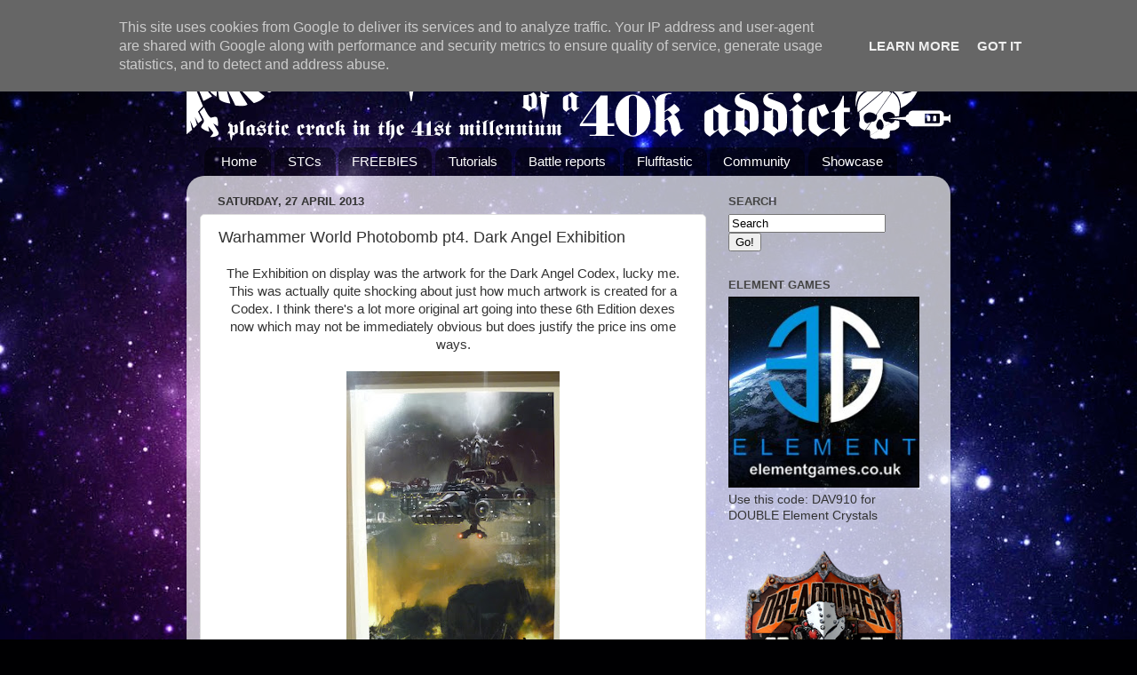

--- FILE ---
content_type: text/html; charset=UTF-8
request_url: https://www.40kaddict.uk/2013/04/warhammer-world-photobomb-pt4-dark.html
body_size: 23317
content:
<!DOCTYPE html>
<html class='v2' dir='ltr' lang='en-GB'>
<head>
<link href='https://www.blogger.com/static/v1/widgets/4128112664-css_bundle_v2.css' rel='stylesheet' type='text/css'/>
<meta content='width=1100' name='viewport'/>
<meta content='text/html; charset=UTF-8' http-equiv='Content-Type'/>
<meta content='blogger' name='generator'/>
<link href='https://www.40kaddict.uk/favicon.ico' rel='icon' type='image/x-icon'/>
<link href='https://www.40kaddict.uk/2013/04/warhammer-world-photobomb-pt4-dark.html' rel='canonical'/>
<link rel="alternate" type="application/atom+xml" title="Confessions of a 40k addict - Atom" href="https://www.40kaddict.uk/feeds/posts/default" />
<link rel="alternate" type="application/rss+xml" title="Confessions of a 40k addict - RSS" href="https://www.40kaddict.uk/feeds/posts/default?alt=rss" />
<link rel="service.post" type="application/atom+xml" title="Confessions of a 40k addict - Atom" href="https://www.blogger.com/feeds/7125294933155144215/posts/default" />

<link rel="alternate" type="application/atom+xml" title="Confessions of a 40k addict - Atom" href="https://www.40kaddict.uk/feeds/7063936902850738873/comments/default" />
<!--Can't find substitution for tag [blog.ieCssRetrofitLinks]-->
<link href='https://blogger.googleusercontent.com/img/b/R29vZ2xl/AVvXsEgpBZJhxBpCKNuafbfvpKA6V9X_ntGClHUOcAIY70eroe-mK4rjS7monATfgKj5WvLHXxgCMbaSTt73T02J6Jj2H53NbbjQ99Z-MrHnxMryKxKESDMJEmMluVy73wCDbLXCGopXmFbH2QrV/s320/P1070381.JPG' rel='image_src'/>
<meta content='https://www.40kaddict.uk/2013/04/warhammer-world-photobomb-pt4-dark.html' property='og:url'/>
<meta content='Warhammer World Photobomb pt4. Dark Angel Exhibition ' property='og:title'/>
<meta content='A Warhammer 40K and hobby blog focusing on painting, modelling, battle reports, terrain tutorials and templates and free downloads.' property='og:description'/>
<meta content='https://blogger.googleusercontent.com/img/b/R29vZ2xl/AVvXsEgpBZJhxBpCKNuafbfvpKA6V9X_ntGClHUOcAIY70eroe-mK4rjS7monATfgKj5WvLHXxgCMbaSTt73T02J6Jj2H53NbbjQ99Z-MrHnxMryKxKESDMJEmMluVy73wCDbLXCGopXmFbH2QrV/w1200-h630-p-k-no-nu/P1070381.JPG' property='og:image'/>
<title>Confessions of a 40k addict: Warhammer World Photobomb pt4. Dark Angel Exhibition </title>
<style id='page-skin-1' type='text/css'><!--
/*-----------------------------------------------
Blogger Template Style
Name:     Picture Window
Designer: Blogger
URL:      www.blogger.com
----------------------------------------------- */
/* Variable definitions
====================
<Variable name="keycolor" description="Main Color" type="color" default="#1a222a"/>
<Variable name="body.background" description="Body Background" type="background"
color="#8e2995" default="#111111 url(//themes.googleusercontent.com/image?id=1OACCYOE0-eoTRTfsBuX1NMN9nz599ufI1Jh0CggPFA_sK80AGkIr8pLtYRpNUKPmwtEa) repeat-x fixed top center"/>
<Group description="Page Text" selector="body">
<Variable name="body.font" description="Font" type="font"
default="normal normal 15px Arial, Tahoma, Helvetica, FreeSans, sans-serif"/>
<Variable name="body.text.color" description="Text Color" type="color" default="#333333"/>
</Group>
<Group description="Backgrounds" selector=".body-fauxcolumns-outer">
<Variable name="body.background.color" description="Outer Background" type="color" default="#296695"/>
<Variable name="header.background.color" description="Header Background" type="color" default="transparent"/>
<Variable name="post.background.color" description="Post Background" type="color" default="#ffffff"/>
</Group>
<Group description="Links" selector=".main-outer">
<Variable name="link.color" description="Link Color" type="color" default="#336699"/>
<Variable name="link.visited.color" description="Visited Color" type="color" default="#6699cc"/>
<Variable name="link.hover.color" description="Hover Color" type="color" default="#33aaff"/>
</Group>
<Group description="Blog Title" selector=".header h1">
<Variable name="header.font" description="Title Font" type="font"
default="normal normal 36px Arial, Tahoma, Helvetica, FreeSans, sans-serif"/>
<Variable name="header.text.color" description="Text Color" type="color" default="#ffffff" />
</Group>
<Group description="Tabs Text" selector=".tabs-inner .widget li a">
<Variable name="tabs.font" description="Font" type="font"
default="normal normal 15px Arial, Tahoma, Helvetica, FreeSans, sans-serif"/>
<Variable name="tabs.text.color" description="Text Color" type="color" default="#ffffff"/>
<Variable name="tabs.selected.text.color" description="Selected Color" type="color" default="#993399"/>
</Group>
<Group description="Tabs Background" selector=".tabs-outer .PageList">
<Variable name="tabs.background.color" description="Background Color" type="color" default="transparent"/>
<Variable name="tabs.selected.background.color" description="Selected Color" type="color" default="transparent"/>
<Variable name="tabs.separator.color" description="Separator Color" type="color" default="transparent"/>
</Group>
<Group description="Post Title" selector="h3.post-title, .comments h4">
<Variable name="post.title.font" description="Title Font" type="font"
default="normal normal 18px Arial, Tahoma, Helvetica, FreeSans, sans-serif"/>
</Group>
<Group description="Date Header" selector=".date-header">
<Variable name="date.header.color" description="Text Color" type="color" default="#333333"/>
</Group>
<Group description="Post" selector=".post">
<Variable name="post.footer.text.color" description="Footer Text Color" type="color" default="#999999"/>
<Variable name="post.border.color" description="Border Color" type="color" default="#dddddd"/>
</Group>
<Group description="Gadgets" selector="h2">
<Variable name="widget.title.font" description="Title Font" type="font"
default="bold normal 13px Arial, Tahoma, Helvetica, FreeSans, sans-serif"/>
<Variable name="widget.title.text.color" description="Title Color" type="color" default="#888888"/>
</Group>
<Group description="Footer" selector=".footer-outer">
<Variable name="footer.text.color" description="Text Color" type="color" default="#cccccc"/>
<Variable name="footer.widget.title.text.color" description="Gadget Title Color" type="color" default="#aaaaaa"/>
</Group>
<Group description="Footer Links" selector=".footer-outer">
<Variable name="footer.link.color" description="Link Color" type="color" default="#99ccee"/>
<Variable name="footer.link.visited.color" description="Visited Color" type="color" default="#77aaee"/>
<Variable name="footer.link.hover.color" description="Hover Color" type="color" default="#33aaff"/>
</Group>
<Variable name="content.margin" description="Content Margin Top" type="length" default="20px" min="0" max="100px"/>
<Variable name="content.padding" description="Content Padding" type="length" default="0" min="0" max="100px"/>
<Variable name="content.background" description="Content Background" type="background"
default="transparent none repeat scroll top left"/>
<Variable name="content.border.radius" description="Content Border Radius" type="length" default="0" min="0" max="100px"/>
<Variable name="content.shadow.spread" description="Content Shadow Spread" type="length" default="0" min="0" max="100px"/>
<Variable name="header.padding" description="Header Padding" type="length" default="0" min="0" max="100px"/>
<Variable name="header.background.gradient" description="Header Gradient" type="url"
default="none"/>
<Variable name="header.border.radius" description="Header Border Radius" type="length" default="0" min="0" max="100px"/>
<Variable name="main.border.radius.top" description="Main Border Radius" type="length" default="20px" min="0" max="100px"/>
<Variable name="footer.border.radius.top" description="Footer Border Radius Top" type="length" default="0" min="0" max="100px"/>
<Variable name="footer.border.radius.bottom" description="Footer Border Radius Bottom" type="length" default="20px" min="0" max="100px"/>
<Variable name="region.shadow.spread" description="Main and Footer Shadow Spread" type="length" default="3px" min="0" max="100px"/>
<Variable name="region.shadow.offset" description="Main and Footer Shadow Offset" type="length" default="1px" min="-50px" max="50px"/>
<Variable name="tabs.background.gradient" description="Tab Background Gradient" type="url" default="none"/>
<Variable name="tab.selected.background.gradient" description="Selected Tab Background" type="url"
default="url(https://resources.blogblog.com/blogblog/data/1kt/transparent/white80.png)"/>
<Variable name="tab.background" description="Tab Background" type="background"
default="transparent url(https://resources.blogblog.com/blogblog/data/1kt/transparent/black50.png) repeat scroll top left"/>
<Variable name="tab.border.radius" description="Tab Border Radius" type="length" default="10px" min="0" max="100px"/>
<Variable name="tab.first.border.radius" description="First Tab Border Radius" type="length" default="10px" min="0" max="100px"/>
<Variable name="tabs.border.radius" description="Tabs Border Radius" type="length" default="0" min="0" max="100px"/>
<Variable name="tabs.spacing" description="Tab Spacing" type="length" default=".25em" min="0" max="10em"/>
<Variable name="tabs.margin.bottom" description="Tab Margin Bottom" type="length" default="0" min="0" max="100px"/>
<Variable name="tabs.margin.sides" description="Tab Margin Sides" type="length" default="20px" min="0" max="100px"/>
<Variable name="main.background" description="Main Background" type="background"
default="transparent url(https://resources.blogblog.com/blogblog/data/1kt/transparent/white80.png) repeat scroll top left"/>
<Variable name="main.padding.sides" description="Main Padding Sides" type="length" default="20px" min="0" max="100px"/>
<Variable name="footer.background" description="Footer Background" type="background"
default="transparent url(https://resources.blogblog.com/blogblog/data/1kt/transparent/black50.png) repeat scroll top left"/>
<Variable name="post.margin.sides" description="Post Margin Sides" type="length" default="-20px" min="-50px" max="50px"/>
<Variable name="post.border.radius" description="Post Border Radius" type="length" default="5px" min="0" max="100px"/>
<Variable name="widget.title.text.transform" description="Widget Title Text Transform" type="string" default="uppercase"/>
<Variable name="mobile.background.overlay" description="Mobile Background Overlay" type="string"
default="transparent none repeat scroll top left"/>
<Variable name="startSide" description="Side where text starts in blog language" type="automatic" default="left"/>
<Variable name="endSide" description="Side where text ends in blog language" type="automatic" default="right"/>
*/
/* Content
----------------------------------------------- */
body {
font: normal normal 15px Arial, Tahoma, Helvetica, FreeSans, sans-serif;;
color: #333333;
background: #000002 url(//themes.googleusercontent.com/image?id=1nCEFJnjbEM1e6XClO-Dh7L-U6FJQuxivkV20FpXYmkNyRA0vQIZPfjuIp6hcROwwArvQ) no-repeat fixed top center /* Credit: sololos (http://www.istockphoto.com/googleimages.php?id=5613056&platform=blogger) */;
}
html body .region-inner {
min-width: 0;
max-width: 100%;
width: auto;
}
.content-outer {
font-size: 90%;
}
a:link {
text-decoration:none;
color: #993399;
}
a:visited {
text-decoration:none;
color: #cc66cc;
}
a:hover {
text-decoration:underline;
color: #ee32ff;
}
.content-outer {
background: transparent none repeat scroll top left;
-moz-border-radius: 0;
-webkit-border-radius: 0;
-goog-ms-border-radius: 0;
border-radius: 0;
-moz-box-shadow: 0 0 0 rgba(0, 0, 0, .15);
-webkit-box-shadow: 0 0 0 rgba(0, 0, 0, .15);
-goog-ms-box-shadow: 0 0 0 rgba(0, 0, 0, .15);
box-shadow: 0 0 0 rgba(0, 0, 0, .15);
margin: 20px auto;
}
.content-inner {
padding: 0;
}
/* Header
----------------------------------------------- */
.header-outer {
background: transparent none repeat-x scroll top left;
_background-image: none;
color: #ffffff;
-moz-border-radius: 0;
-webkit-border-radius: 0;
-goog-ms-border-radius: 0;
border-radius: 0;
}
.Header img, .Header #header-inner {
-moz-border-radius: 0;
-webkit-border-radius: 0;
-goog-ms-border-radius: 0;
border-radius: 0;
}
.header-inner .Header .titlewrapper,
.header-inner .Header .descriptionwrapper {
padding-left: 0;
padding-right: 0;
}
.Header h1 {
font: normal normal 58px Impact, sans-serif;
text-shadow: 1px 1px 3px rgba(0, 0, 0, 0.3);
}
.Header h1 a {
color: #ffffff;
}
.Header .description {
font-size: 130%;
}
/* Tabs
----------------------------------------------- */
.tabs-inner {
margin: .5em 20px 0;
padding: 0;
}
.tabs-inner .section {
margin: 0;
}
.tabs-inner .widget ul {
padding: 0;
background: transparent none repeat scroll bottom;
-moz-border-radius: 0;
-webkit-border-radius: 0;
-goog-ms-border-radius: 0;
border-radius: 0;
}
.tabs-inner .widget li {
border: none;
}
.tabs-inner .widget li a {
display: inline-block;
padding: .5em 1em;
margin-right: .25em;
color: #ffffff;
font: normal normal 15px Arial, Tahoma, Helvetica, FreeSans, sans-serif;
-moz-border-radius: 10px 10px 0 0;
-webkit-border-top-left-radius: 10px;
-webkit-border-top-right-radius: 10px;
-goog-ms-border-radius: 10px 10px 0 0;
border-radius: 10px 10px 0 0;
background: transparent url(https://resources.blogblog.com/blogblog/data/1kt/transparent/black50.png) repeat scroll top left;
border-right: 1px solid transparent;
}
.tabs-inner .widget li:first-child a {
padding-left: 1.25em;
-moz-border-radius-topleft: 10px;
-moz-border-radius-bottomleft: 0;
-webkit-border-top-left-radius: 10px;
-webkit-border-bottom-left-radius: 0;
-goog-ms-border-top-left-radius: 10px;
-goog-ms-border-bottom-left-radius: 0;
border-top-left-radius: 10px;
border-bottom-left-radius: 0;
}
.tabs-inner .widget li.selected a,
.tabs-inner .widget li a:hover {
position: relative;
z-index: 1;
background: transparent url(https://resources.blogblog.com/blogblog/data/1kt/transparent/white80.png) repeat scroll bottom;
color: #993399;
-moz-box-shadow: 0 0 3px rgba(0, 0, 0, .15);
-webkit-box-shadow: 0 0 3px rgba(0, 0, 0, .15);
-goog-ms-box-shadow: 0 0 3px rgba(0, 0, 0, .15);
box-shadow: 0 0 3px rgba(0, 0, 0, .15);
}
/* Headings
----------------------------------------------- */
h2 {
font: bold normal 13px Arial, Tahoma, Helvetica, FreeSans, sans-serif;
text-transform: uppercase;
color: #444444;
margin: .5em 0;
}
/* Main
----------------------------------------------- */
.main-outer {
background: transparent url(https://resources.blogblog.com/blogblog/data/1kt/transparent/white80.png) repeat scroll top left;
-moz-border-radius: 20px 20px 0 0;
-webkit-border-top-left-radius: 20px;
-webkit-border-top-right-radius: 20px;
-webkit-border-bottom-left-radius: 0;
-webkit-border-bottom-right-radius: 0;
-goog-ms-border-radius: 20px 20px 0 0;
border-radius: 20px 20px 0 0;
-moz-box-shadow: 0 1px 3px rgba(0, 0, 0, .15);
-webkit-box-shadow: 0 1px 3px rgba(0, 0, 0, .15);
-goog-ms-box-shadow: 0 1px 3px rgba(0, 0, 0, .15);
box-shadow: 0 1px 3px rgba(0, 0, 0, .15);
}
.main-inner {
padding: 15px 20px 20px;
}
.main-inner .column-center-inner {
padding: 0 0;
}
.main-inner .column-left-inner {
padding-left: 0;
}
.main-inner .column-right-inner {
padding-right: 0;
}
/* Posts
----------------------------------------------- */
h3.post-title {
margin: 0;
font: normal normal 18px Arial, Tahoma, Helvetica, FreeSans, sans-serif;
}
.comments h4 {
margin: 1em 0 0;
font: normal normal 18px Arial, Tahoma, Helvetica, FreeSans, sans-serif;
}
.date-header span {
color: #333333;
}
.post-outer {
background-color: #ffffff;
border: solid 1px #dddddd;
-moz-border-radius: 5px;
-webkit-border-radius: 5px;
border-radius: 5px;
-goog-ms-border-radius: 5px;
padding: 15px 20px;
margin: 0 -20px 20px;
}
.post-body {
line-height: 1.4;
font-size: 110%;
position: relative;
}
.post-header {
margin: 0 0 1.5em;
color: #999999;
line-height: 1.6;
}
.post-footer {
margin: .5em 0 0;
color: #999999;
line-height: 1.6;
}
#blog-pager {
font-size: 140%
}
#comments .comment-author {
padding-top: 1.5em;
border-top: dashed 1px #ccc;
border-top: dashed 1px rgba(128, 128, 128, .5);
background-position: 0 1.5em;
}
#comments .comment-author:first-child {
padding-top: 0;
border-top: none;
}
.avatar-image-container {
margin: .2em 0 0;
}
/* Comments
----------------------------------------------- */
.comments .comments-content .icon.blog-author {
background-repeat: no-repeat;
background-image: url([data-uri]);
}
.comments .comments-content .loadmore a {
border-top: 1px solid #ee32ff;
border-bottom: 1px solid #ee32ff;
}
.comments .continue {
border-top: 2px solid #ee32ff;
}
/* Widgets
----------------------------------------------- */
.widget ul, .widget #ArchiveList ul.flat {
padding: 0;
list-style: none;
}
.widget ul li, .widget #ArchiveList ul.flat li {
border-top: dashed 1px #ccc;
border-top: dashed 1px rgba(128, 128, 128, .5);
}
.widget ul li:first-child, .widget #ArchiveList ul.flat li:first-child {
border-top: none;
}
.widget .post-body ul {
list-style: disc;
}
.widget .post-body ul li {
border: none;
}
/* Footer
----------------------------------------------- */
.footer-outer {
color:#cccccc;
background: transparent url(https://resources.blogblog.com/blogblog/data/1kt/transparent/black50.png) repeat scroll top left;
-moz-border-radius: 0 0 20px 20px;
-webkit-border-top-left-radius: 0;
-webkit-border-top-right-radius: 0;
-webkit-border-bottom-left-radius: 20px;
-webkit-border-bottom-right-radius: 20px;
-goog-ms-border-radius: 0 0 20px 20px;
border-radius: 0 0 20px 20px;
-moz-box-shadow: 0 1px 3px rgba(0, 0, 0, .15);
-webkit-box-shadow: 0 1px 3px rgba(0, 0, 0, .15);
-goog-ms-box-shadow: 0 1px 3px rgba(0, 0, 0, .15);
box-shadow: 0 1px 3px rgba(0, 0, 0, .15);
}
.footer-inner {
padding: 10px 20px 20px;
}
.footer-outer a {
color: #e598ee;
}
.footer-outer a:visited {
color: #ee77e5;
}
.footer-outer a:hover {
color: #ee32ff;
}
.footer-outer .widget h2 {
color: #aaaaaa;
}
/* Mobile
----------------------------------------------- */
html body.mobile {
height: auto;
}
html body.mobile {
min-height: 480px;
background-size: 100% auto;
}
.mobile .body-fauxcolumn-outer {
background: transparent none repeat scroll top left;
}
html .mobile .mobile-date-outer, html .mobile .blog-pager {
border-bottom: none;
background: transparent url(https://resources.blogblog.com/blogblog/data/1kt/transparent/white80.png) repeat scroll top left;
margin-bottom: 10px;
}
.mobile .date-outer {
background: transparent url(https://resources.blogblog.com/blogblog/data/1kt/transparent/white80.png) repeat scroll top left;
}
.mobile .header-outer, .mobile .main-outer,
.mobile .post-outer, .mobile .footer-outer {
-moz-border-radius: 0;
-webkit-border-radius: 0;
-goog-ms-border-radius: 0;
border-radius: 0;
}
.mobile .content-outer,
.mobile .main-outer,
.mobile .post-outer {
background: inherit;
border: none;
}
.mobile .content-outer {
font-size: 100%;
}
.mobile-link-button {
background-color: #993399;
}
.mobile-link-button a:link, .mobile-link-button a:visited {
color: #ffffff;
}
.mobile-index-contents {
color: #333333;
}
.mobile .tabs-inner .PageList .widget-content {
background: transparent url(https://resources.blogblog.com/blogblog/data/1kt/transparent/white80.png) repeat scroll bottom;
color: #993399;
}
.mobile .tabs-inner .PageList .widget-content .pagelist-arrow {
border-left: 1px solid transparent;
}
.item-thumbnail img {
width:72px;
height:72px;
}
--></style>
<style id='template-skin-1' type='text/css'><!--
body {
min-width: 860px;
}
.content-outer, .content-fauxcolumn-outer, .region-inner {
min-width: 860px;
max-width: 860px;
_width: 860px;
}
.main-inner .columns {
padding-left: 0px;
padding-right: 260px;
}
.main-inner .fauxcolumn-center-outer {
left: 0px;
right: 260px;
/* IE6 does not respect left and right together */
_width: expression(this.parentNode.offsetWidth -
parseInt("0px") -
parseInt("260px") + 'px');
}
.main-inner .fauxcolumn-left-outer {
width: 0px;
}
.main-inner .fauxcolumn-right-outer {
width: 260px;
}
.main-inner .column-left-outer {
width: 0px;
right: 100%;
margin-left: -0px;
}
.main-inner .column-right-outer {
width: 260px;
margin-right: -260px;
}
#layout {
min-width: 0;
}
#layout .content-outer {
min-width: 0;
width: 800px;
}
#layout .region-inner {
min-width: 0;
width: auto;
}
body#layout div.add_widget {
padding: 8px;
}
body#layout div.add_widget a {
margin-left: 32px;
}
--></style>
<style>
    body {background-image:url(\/\/themes.googleusercontent.com\/image?id=1nCEFJnjbEM1e6XClO-Dh7L-U6FJQuxivkV20FpXYmkNyRA0vQIZPfjuIp6hcROwwArvQ);}
    
@media (max-width: 200px) { body {background-image:url(\/\/themes.googleusercontent.com\/image?id=1nCEFJnjbEM1e6XClO-Dh7L-U6FJQuxivkV20FpXYmkNyRA0vQIZPfjuIp6hcROwwArvQ&options=w200);}}
@media (max-width: 400px) and (min-width: 201px) { body {background-image:url(\/\/themes.googleusercontent.com\/image?id=1nCEFJnjbEM1e6XClO-Dh7L-U6FJQuxivkV20FpXYmkNyRA0vQIZPfjuIp6hcROwwArvQ&options=w400);}}
@media (max-width: 800px) and (min-width: 401px) { body {background-image:url(\/\/themes.googleusercontent.com\/image?id=1nCEFJnjbEM1e6XClO-Dh7L-U6FJQuxivkV20FpXYmkNyRA0vQIZPfjuIp6hcROwwArvQ&options=w800);}}
@media (max-width: 1200px) and (min-width: 801px) { body {background-image:url(\/\/themes.googleusercontent.com\/image?id=1nCEFJnjbEM1e6XClO-Dh7L-U6FJQuxivkV20FpXYmkNyRA0vQIZPfjuIp6hcROwwArvQ&options=w1200);}}
/* Last tag covers anything over one higher than the previous max-size cap. */
@media (min-width: 1201px) { body {background-image:url(\/\/themes.googleusercontent.com\/image?id=1nCEFJnjbEM1e6XClO-Dh7L-U6FJQuxivkV20FpXYmkNyRA0vQIZPfjuIp6hcROwwArvQ&options=w1600);}}
  </style>
<script type='text/javascript'>
        (function(i,s,o,g,r,a,m){i['GoogleAnalyticsObject']=r;i[r]=i[r]||function(){
        (i[r].q=i[r].q||[]).push(arguments)},i[r].l=1*new Date();a=s.createElement(o),
        m=s.getElementsByTagName(o)[0];a.async=1;a.src=g;m.parentNode.insertBefore(a,m)
        })(window,document,'script','https://www.google-analytics.com/analytics.js','ga');
        ga('create', 'UA-50617216-1', 'auto', 'blogger');
        ga('blogger.send', 'pageview');
      </script>
<link href='https://www.blogger.com/dyn-css/authorization.css?targetBlogID=7125294933155144215&amp;zx=2ffcfc3e-2282-4b7f-88a1-a208389463b5' media='none' onload='if(media!=&#39;all&#39;)media=&#39;all&#39;' rel='stylesheet'/><noscript><link href='https://www.blogger.com/dyn-css/authorization.css?targetBlogID=7125294933155144215&amp;zx=2ffcfc3e-2282-4b7f-88a1-a208389463b5' rel='stylesheet'/></noscript>
<meta name='google-adsense-platform-account' content='ca-host-pub-1556223355139109'/>
<meta name='google-adsense-platform-domain' content='blogspot.com'/>

<!-- data-ad-client=ca-pub-4845351509680500 -->

<script type="text/javascript" language="javascript">
  // Supply ads personalization default for EEA readers
  // See https://www.blogger.com/go/adspersonalization
  adsbygoogle = window.adsbygoogle || [];
  if (typeof adsbygoogle.requestNonPersonalizedAds === 'undefined') {
    adsbygoogle.requestNonPersonalizedAds = 1;
  }
</script>


</head>
<body class='loading'>
<div class='navbar section' id='navbar' name='Navbar'><div class='widget Navbar' data-version='1' id='Navbar1'><script type="text/javascript">
    function setAttributeOnload(object, attribute, val) {
      if(window.addEventListener) {
        window.addEventListener('load',
          function(){ object[attribute] = val; }, false);
      } else {
        window.attachEvent('onload', function(){ object[attribute] = val; });
      }
    }
  </script>
<div id="navbar-iframe-container"></div>
<script type="text/javascript" src="https://apis.google.com/js/platform.js"></script>
<script type="text/javascript">
      gapi.load("gapi.iframes:gapi.iframes.style.bubble", function() {
        if (gapi.iframes && gapi.iframes.getContext) {
          gapi.iframes.getContext().openChild({
              url: 'https://www.blogger.com/navbar/7125294933155144215?po\x3d7063936902850738873\x26origin\x3dhttps://www.40kaddict.uk',
              where: document.getElementById("navbar-iframe-container"),
              id: "navbar-iframe"
          });
        }
      });
    </script><script type="text/javascript">
(function() {
var script = document.createElement('script');
script.type = 'text/javascript';
script.src = '//pagead2.googlesyndication.com/pagead/js/google_top_exp.js';
var head = document.getElementsByTagName('head')[0];
if (head) {
head.appendChild(script);
}})();
</script>
</div></div>
<div class='body-fauxcolumns'>
<div class='fauxcolumn-outer body-fauxcolumn-outer'>
<div class='cap-top'>
<div class='cap-left'></div>
<div class='cap-right'></div>
</div>
<div class='fauxborder-left'>
<div class='fauxborder-right'></div>
<div class='fauxcolumn-inner'>
</div>
</div>
<div class='cap-bottom'>
<div class='cap-left'></div>
<div class='cap-right'></div>
</div>
</div>
</div>
<div class='content'>
<div class='content-fauxcolumns'>
<div class='fauxcolumn-outer content-fauxcolumn-outer'>
<div class='cap-top'>
<div class='cap-left'></div>
<div class='cap-right'></div>
</div>
<div class='fauxborder-left'>
<div class='fauxborder-right'></div>
<div class='fauxcolumn-inner'>
</div>
</div>
<div class='cap-bottom'>
<div class='cap-left'></div>
<div class='cap-right'></div>
</div>
</div>
</div>
<div class='content-outer'>
<div class='content-cap-top cap-top'>
<div class='cap-left'></div>
<div class='cap-right'></div>
</div>
<div class='fauxborder-left content-fauxborder-left'>
<div class='fauxborder-right content-fauxborder-right'></div>
<div class='content-inner'>
<header>
<div class='header-outer'>
<div class='header-cap-top cap-top'>
<div class='cap-left'></div>
<div class='cap-right'></div>
</div>
<div class='fauxborder-left header-fauxborder-left'>
<div class='fauxborder-right header-fauxborder-right'></div>
<div class='region-inner header-inner'>
<div class='header section' id='header' name='Header'><div class='widget Header' data-version='1' id='Header1'>
<div id='header-inner'>
<a href='https://www.40kaddict.uk/' style='display: block'>
<img alt='Confessions of a 40k addict' height='109px; ' id='Header1_headerimg' src='https://blogger.googleusercontent.com/img/b/R29vZ2xl/AVvXsEiFNyJXsQS1C0ZdjAmyqBnSOVwynxMRAjcAJAw5aDZuoyXVONzqgiZ96bQJszWP2bZbG_Y6YUyU_1T67E7KqMt6-5QLxfRajY3ilCZMOYy-HXXkpG7tJDSAzyLtW56fBQ3JIQOrDe6RlmLU/s866/40k-banner2.png' style='display: block' width='866px; '/>
</a>
</div>
</div></div>
</div>
</div>
<div class='header-cap-bottom cap-bottom'>
<div class='cap-left'></div>
<div class='cap-right'></div>
</div>
</div>
</header>
<div class='tabs-outer'>
<div class='tabs-cap-top cap-top'>
<div class='cap-left'></div>
<div class='cap-right'></div>
</div>
<div class='fauxborder-left tabs-fauxborder-left'>
<div class='fauxborder-right tabs-fauxborder-right'></div>
<div class='region-inner tabs-inner'>
<div class='tabs section' id='crosscol' name='Cross-column'><div class='widget PageList' data-version='1' id='PageList1'>
<h2>Pages</h2>
<div class='widget-content'>
<ul>
<li>
<a href='https://www.40kaddict.uk/'>Home</a>
</li>
<li>
<a href='http://www.40kaddict.uk/2011/02/terrain-is-everything-standard-template.html'>STCs</a>
</li>
<li>
<a href='https://www.40kaddict.uk/p/free-downloads.html'>FREEBIES</a>
</li>
<li>
<a href='https://www.40kaddict.uk/p/tutorials.html'>Tutorials</a>
</li>
<li>
<a href='https://www.40kaddict.uk/p/battle-reports.html'>Battle reports</a>
</li>
<li>
<a href='https://www.40kaddict.uk/p/flufftastic.html'>Flufftastic</a>
</li>
<li>
<a href='https://www.40kaddict.uk/p/blog-page.html'>Community</a>
</li>
<li>
<a href='https://www.40kaddict.uk/p/showcase-2.html'>Showcase</a>
</li>
</ul>
<div class='clear'></div>
</div>
</div></div>
<div class='tabs no-items section' id='crosscol-overflow' name='Cross-Column 2'></div>
</div>
</div>
<div class='tabs-cap-bottom cap-bottom'>
<div class='cap-left'></div>
<div class='cap-right'></div>
</div>
</div>
<div class='main-outer'>
<div class='main-cap-top cap-top'>
<div class='cap-left'></div>
<div class='cap-right'></div>
</div>
<div class='fauxborder-left main-fauxborder-left'>
<div class='fauxborder-right main-fauxborder-right'></div>
<div class='region-inner main-inner'>
<div class='columns fauxcolumns'>
<div class='fauxcolumn-outer fauxcolumn-center-outer'>
<div class='cap-top'>
<div class='cap-left'></div>
<div class='cap-right'></div>
</div>
<div class='fauxborder-left'>
<div class='fauxborder-right'></div>
<div class='fauxcolumn-inner'>
</div>
</div>
<div class='cap-bottom'>
<div class='cap-left'></div>
<div class='cap-right'></div>
</div>
</div>
<div class='fauxcolumn-outer fauxcolumn-left-outer'>
<div class='cap-top'>
<div class='cap-left'></div>
<div class='cap-right'></div>
</div>
<div class='fauxborder-left'>
<div class='fauxborder-right'></div>
<div class='fauxcolumn-inner'>
</div>
</div>
<div class='cap-bottom'>
<div class='cap-left'></div>
<div class='cap-right'></div>
</div>
</div>
<div class='fauxcolumn-outer fauxcolumn-right-outer'>
<div class='cap-top'>
<div class='cap-left'></div>
<div class='cap-right'></div>
</div>
<div class='fauxborder-left'>
<div class='fauxborder-right'></div>
<div class='fauxcolumn-inner'>
</div>
</div>
<div class='cap-bottom'>
<div class='cap-left'></div>
<div class='cap-right'></div>
</div>
</div>
<!-- corrects IE6 width calculation -->
<div class='columns-inner'>
<div class='column-center-outer'>
<div class='column-center-inner'>
<div class='main section' id='main' name='Main'><div class='widget Blog' data-version='1' id='Blog1'>
<div class='blog-posts hfeed'>

          <div class="date-outer">
        
<h2 class='date-header'><span>Saturday, 27 April 2013</span></h2>

          <div class="date-posts">
        
<div class='post-outer'>
<div class='post hentry uncustomized-post-template' itemprop='blogPost' itemscope='itemscope' itemtype='http://schema.org/BlogPosting'>
<meta content='https://blogger.googleusercontent.com/img/b/R29vZ2xl/AVvXsEgpBZJhxBpCKNuafbfvpKA6V9X_ntGClHUOcAIY70eroe-mK4rjS7monATfgKj5WvLHXxgCMbaSTt73T02J6Jj2H53NbbjQ99Z-MrHnxMryKxKESDMJEmMluVy73wCDbLXCGopXmFbH2QrV/s320/P1070381.JPG' itemprop='image_url'/>
<meta content='7125294933155144215' itemprop='blogId'/>
<meta content='7063936902850738873' itemprop='postId'/>
<a name='7063936902850738873'></a>
<h3 class='post-title entry-title' itemprop='name'>
Warhammer World Photobomb pt4. Dark Angel Exhibition 
</h3>
<div class='post-header'>
<div class='post-header-line-1'></div>
</div>
<div class='post-body entry-content' id='post-body-7063936902850738873' itemprop='description articleBody'>
<div align="left" class="separator" style="clear: both; text-align: center;">
The Exhibition on display was the artwork for the Dark Angel Codex, lucky me. &#65279;This was actually quite shocking about just how much artwork is created for a Codex. I think there's a lot more original art going into these 6th Edition dexes now which may not be immediately obvious but does justify the price ins ome ways.</div>
<div class="separator" style="clear: both; text-align: center;">
<br /></div>
<div class="separator" style="clear: both; text-align: center;">
<a href="https://blogger.googleusercontent.com/img/b/R29vZ2xl/AVvXsEgpBZJhxBpCKNuafbfvpKA6V9X_ntGClHUOcAIY70eroe-mK4rjS7monATfgKj5WvLHXxgCMbaSTt73T02J6Jj2H53NbbjQ99Z-MrHnxMryKxKESDMJEmMluVy73wCDbLXCGopXmFbH2QrV/s1600/P1070381.JPG" imageanchor="1" style="margin-left: 1em; margin-right: 1em;"><img border="0" bua="true" height="320" src="https://blogger.googleusercontent.com/img/b/R29vZ2xl/AVvXsEgpBZJhxBpCKNuafbfvpKA6V9X_ntGClHUOcAIY70eroe-mK4rjS7monATfgKj5WvLHXxgCMbaSTt73T02J6Jj2H53NbbjQ99Z-MrHnxMryKxKESDMJEmMluVy73wCDbLXCGopXmFbH2QrV/s320/P1070381.JPG" width="240" /></a></div>
<br />
<div class="separator" style="clear: both; text-align: center;">
<a href="https://blogger.googleusercontent.com/img/b/R29vZ2xl/AVvXsEj9SFn_XqPZuvIy29UYTFJ6OzvKZtopJqsrvcvoZv5ktaISTeeqTu2CQO6tpAPIYXLdqXZKj-OA_RQO9A9UM2Z2xcXpC_NDUk_mjNrx-0YYad0qwSojTmSQXjEhPug9K7qI9luZkblNQLfd/s1600/P1070382.JPG" imageanchor="1" style="margin-left: 1em; margin-right: 1em;"><img border="0" bua="true" height="240" src="https://blogger.googleusercontent.com/img/b/R29vZ2xl/AVvXsEj9SFn_XqPZuvIy29UYTFJ6OzvKZtopJqsrvcvoZv5ktaISTeeqTu2CQO6tpAPIYXLdqXZKj-OA_RQO9A9UM2Z2xcXpC_NDUk_mjNrx-0YYad0qwSojTmSQXjEhPug9K7qI9luZkblNQLfd/s320/P1070382.JPG" width="320" /></a></div>
<br />
<div class="separator" style="clear: both; text-align: center;">
<a href="https://blogger.googleusercontent.com/img/b/R29vZ2xl/AVvXsEhiqlOYP8NWbfatBm3gcCPWtX6ygFvbGV_z9pVnpdNxF7zDhmtAah2B1WtwEDY9_TGvY7SrdoUkjHa9vMMWivqTs-Y-houNQrZfha24tMHtU7sDuNhYXh4HKHvqUmXdlOJIUJPDxdbzejW4/s1600/P1070383.JPG" imageanchor="1" style="margin-left: 1em; margin-right: 1em;"><img border="0" bua="true" height="200" src="https://blogger.googleusercontent.com/img/b/R29vZ2xl/AVvXsEhiqlOYP8NWbfatBm3gcCPWtX6ygFvbGV_z9pVnpdNxF7zDhmtAah2B1WtwEDY9_TGvY7SrdoUkjHa9vMMWivqTs-Y-houNQrZfha24tMHtU7sDuNhYXh4HKHvqUmXdlOJIUJPDxdbzejW4/s200/P1070383.JPG" width="150" /></a><a href="https://blogger.googleusercontent.com/img/b/R29vZ2xl/AVvXsEhmchcIHG0zDSQ5soMFYCiALJDdjtMg8_YKZh8w5z146j0GPNxMEMV6Tf_700GQA6UZSQvKCgFO-_6t48QtMmmzuPqbwxqWAHCTwRx4zqEEHXgiH-mFX8H4UfEpfqQHLeEkls5JMerQ5cbP/s1600/P1070384.JPG" imageanchor="1" style="margin-left: 1em; margin-right: 1em;"><img border="0" bua="true" height="200" src="https://blogger.googleusercontent.com/img/b/R29vZ2xl/AVvXsEhmchcIHG0zDSQ5soMFYCiALJDdjtMg8_YKZh8w5z146j0GPNxMEMV6Tf_700GQA6UZSQvKCgFO-_6t48QtMmmzuPqbwxqWAHCTwRx4zqEEHXgiH-mFX8H4UfEpfqQHLeEkls5JMerQ5cbP/s200/P1070384.JPG" width="150" /></a></div>
<div class="separator" style="clear: both; text-align: center;">
<br /></div>
<div class="separator" style="clear: both; text-align: center;">
The artwork is mostly A2ish in size, which when you consider these character pictures are shrunk to around A6 that's a lot of effort for something that only takes up a fraction of a page.</div>
<br />
<div class="separator" style="clear: both; text-align: center;">
<a href="https://blogger.googleusercontent.com/img/b/R29vZ2xl/AVvXsEhnOEY8QSpL9T73aEdSCkf7UKzIngbqrMsIFBaZlEsjfqUJmCRvCyHXTB5CMz_6FynJ-iEp_ruCGd2SZqoJ-2dHRqkqJFNS04C0a6tO47gFpDzsWbhKiRDmZh9TeWCOtFFgKeSLkyKeUkoV/s1600/P1070385.JPG" imageanchor="1" style="margin-left: 1em; margin-right: 1em;"><img border="0" bua="true" height="200" src="https://blogger.googleusercontent.com/img/b/R29vZ2xl/AVvXsEhnOEY8QSpL9T73aEdSCkf7UKzIngbqrMsIFBaZlEsjfqUJmCRvCyHXTB5CMz_6FynJ-iEp_ruCGd2SZqoJ-2dHRqkqJFNS04C0a6tO47gFpDzsWbhKiRDmZh9TeWCOtFFgKeSLkyKeUkoV/s200/P1070385.JPG" width="150" /></a><a href="https://blogger.googleusercontent.com/img/b/R29vZ2xl/AVvXsEh4ELjDLwU1xsYSVUxNWN4LYdCvrZ0BKg6T7tSRiIE221nRPIVQ1Ony9cGMH1DZCUMfOMUWF3DXcAeUUkTaY08ZHAm81RRaM3Y2T9x8NNOhVnMxgFjhF7ARY2Qbaw0dcyaQdfeZ5MOpBssj/s1600/P1070386.JPG" imageanchor="1" style="margin-left: 1em; margin-right: 1em;"><img border="0" bua="true" height="200" src="https://blogger.googleusercontent.com/img/b/R29vZ2xl/AVvXsEh4ELjDLwU1xsYSVUxNWN4LYdCvrZ0BKg6T7tSRiIE221nRPIVQ1Ony9cGMH1DZCUMfOMUWF3DXcAeUUkTaY08ZHAm81RRaM3Y2T9x8NNOhVnMxgFjhF7ARY2Qbaw0dcyaQdfeZ5MOpBssj/s200/P1070386.JPG" width="150" /></a></div>
<div class="separator" style="clear: both; text-align: center;">
<br /></div>
<div class="separator" style="clear: both; text-align: center;">
They also had the original Black and White versions which were presumably re-coloured in Photoshop or for all I know they may have been preliminary drawings and the artists recreated it in colour.</div>
<br />
<div class="separator" style="clear: both; text-align: center;">
<a href="https://blogger.googleusercontent.com/img/b/R29vZ2xl/AVvXsEhAwU0lT4dMzfPIKoAb8n0qVz5mBbyzLLqWz16_RYANAJhUaY9FYFyMZqYVMIVsJGzKKJLuGTuGcGMkWyB_VxqM3vBGjns6pWd8NijpSby0oaCbwRVWMMsV2oYeOJ7MJxcqgHgPRYqun9YG/s1600/P1070390.JPG" imageanchor="1" style="margin-left: 1em; margin-right: 1em;"><img border="0" bua="true" height="200" src="https://blogger.googleusercontent.com/img/b/R29vZ2xl/AVvXsEhAwU0lT4dMzfPIKoAb8n0qVz5mBbyzLLqWz16_RYANAJhUaY9FYFyMZqYVMIVsJGzKKJLuGTuGcGMkWyB_VxqM3vBGjns6pWd8NijpSby0oaCbwRVWMMsV2oYeOJ7MJxcqgHgPRYqun9YG/s200/P1070390.JPG" width="150" /></a><a href="https://blogger.googleusercontent.com/img/b/R29vZ2xl/AVvXsEgCXjWvQmGYNBUXGivQmxRYJDWb0MU6lgDJ243VSluHUFTkE3tVmEl58QgVv9zckWPcYBkDolkHs6ciFqWX21Gy8D0aLVNqhgnCpR5ooY_ZfTY8Ow99N0d0RVhjSqC-cDXtlOvwIF32TmlV/s1600/P1070388.JPG" imageanchor="1" style="margin-left: 1em; margin-right: 1em;"><img border="0" bua="true" height="200" src="https://blogger.googleusercontent.com/img/b/R29vZ2xl/AVvXsEgCXjWvQmGYNBUXGivQmxRYJDWb0MU6lgDJ243VSluHUFTkE3tVmEl58QgVv9zckWPcYBkDolkHs6ciFqWX21Gy8D0aLVNqhgnCpR5ooY_ZfTY8Ow99N0d0RVhjSqC-cDXtlOvwIF32TmlV/s200/P1070388.JPG" width="150" /></a></div>
<br />
<div class="separator" style="clear: both; text-align: center;">
<a href="https://blogger.googleusercontent.com/img/b/R29vZ2xl/AVvXsEiw76wgegBj7iVt2T-FIuNPkXrYlOKj00o531ILqOYk-AYVOZvdY78mZV8i9l4yRtIFB36MhyphenhyphenV73Nu_7IzzpcZyVhd3v3ipMCDxWaeTL894BhHwGVSjDII46JeDq9GWB34NryAHfgyBlMpi/s1600/P1070389.JPG" imageanchor="1" style="margin-left: 1em; margin-right: 1em;"><img border="0" bua="true" height="200" src="https://blogger.googleusercontent.com/img/b/R29vZ2xl/AVvXsEiw76wgegBj7iVt2T-FIuNPkXrYlOKj00o531ILqOYk-AYVOZvdY78mZV8i9l4yRtIFB36MhyphenhyphenV73Nu_7IzzpcZyVhd3v3ipMCDxWaeTL894BhHwGVSjDII46JeDq9GWB34NryAHfgyBlMpi/s200/P1070389.JPG" width="150" /></a><a href="https://blogger.googleusercontent.com/img/b/R29vZ2xl/AVvXsEglWcxHJXKtvy1pbt4YPmXV5pdEUIuYdMHlqbskP3LAF1KTFyy3w0rFolR2x7IUjgaEwAhM20hKrpuL7cYsyJcnSy0j13SEFsxX5vOGEFpNyrHE4LwNxFq_slKgPK48fYK3vAVoQkbHe4bQ/s1600/P1070387.JPG" imageanchor="1" style="margin-left: 1em; margin-right: 1em;"><img border="0" bua="true" height="200" src="https://blogger.googleusercontent.com/img/b/R29vZ2xl/AVvXsEglWcxHJXKtvy1pbt4YPmXV5pdEUIuYdMHlqbskP3LAF1KTFyy3w0rFolR2x7IUjgaEwAhM20hKrpuL7cYsyJcnSy0j13SEFsxX5vOGEFpNyrHE4LwNxFq_slKgPK48fYK3vAVoQkbHe4bQ/s200/P1070387.JPG" width="150" /></a></div>
<br />
<div class="separator" style="clear: both; text-align: center;">
<a href="https://blogger.googleusercontent.com/img/b/R29vZ2xl/AVvXsEhAwU0lT4dMzfPIKoAb8n0qVz5mBbyzLLqWz16_RYANAJhUaY9FYFyMZqYVMIVsJGzKKJLuGTuGcGMkWyB_VxqM3vBGjns6pWd8NijpSby0oaCbwRVWMMsV2oYeOJ7MJxcqgHgPRYqun9YG/s1600/P1070390.JPG" imageanchor="1" style="margin-left: 1em; margin-right: 1em;"></a></div>
<br />
<div class="separator" style="clear: both; text-align: center;">
<a href="https://blogger.googleusercontent.com/img/b/R29vZ2xl/AVvXsEhRZxD9HreAb6RTqSg8unQKl2aDjTtsGlQ3FrMFSIqipy4qVh4d9ZCCr-G4Wyl8cnOfuGKbw-Xh77Hw1zu-n9YJZ392rNbP_CsuIwDayBmSbkr0MpIQvELrfTXZEuceoj9o0QpdWlR5_N9z/s1600/P1070391.JPG" imageanchor="1" style="margin-left: 1em; margin-right: 1em;"><img border="0" bua="true" height="320" src="https://blogger.googleusercontent.com/img/b/R29vZ2xl/AVvXsEhRZxD9HreAb6RTqSg8unQKl2aDjTtsGlQ3FrMFSIqipy4qVh4d9ZCCr-G4Wyl8cnOfuGKbw-Xh77Hw1zu-n9YJZ392rNbP_CsuIwDayBmSbkr0MpIQvELrfTXZEuceoj9o0QpdWlR5_N9z/s320/P1070391.JPG" width="240" /></a></div>
<br />
<div class="separator" style="clear: both; text-align: center;">
<a href="https://blogger.googleusercontent.com/img/b/R29vZ2xl/AVvXsEjQ3SdhEwqxX8PVHsngQCemOytGDl6fESmWziH9E8U2ja-sA5Mf9mO1KS1gIHr-8HSui9RsFr5PuIVbYZLMyET2Y1HfQGXG6pFY4LoKkrpyrEIBIqMv1QQOah5XPg9p8e9ZRrvRwg8g-1nN/s1600/P1070392.JPG" imageanchor="1" style="margin-left: 1em; margin-right: 1em;"><img border="0" bua="true" height="200" src="https://blogger.googleusercontent.com/img/b/R29vZ2xl/AVvXsEjQ3SdhEwqxX8PVHsngQCemOytGDl6fESmWziH9E8U2ja-sA5Mf9mO1KS1gIHr-8HSui9RsFr5PuIVbYZLMyET2Y1HfQGXG6pFY4LoKkrpyrEIBIqMv1QQOah5XPg9p8e9ZRrvRwg8g-1nN/s200/P1070392.JPG" width="150" /></a><a href="https://blogger.googleusercontent.com/img/b/R29vZ2xl/AVvXsEiU6hqhWqHD2AwW92-fQTeiAejiZwZVSw1KV_70dxAX4UFpfrBDxvy5kFwVbW8S9wY_SvOsPldLF64CjjVh04MzuAxwk10xrlcsiRWh-WYZGJDGse1mb1dnFDu5hKktfwurQm7jKUDR6hRQ/s1600/P1070393.JPG" imageanchor="1" style="margin-left: 1em; margin-right: 1em;"><img border="0" bua="true" height="200" src="https://blogger.googleusercontent.com/img/b/R29vZ2xl/AVvXsEiU6hqhWqHD2AwW92-fQTeiAejiZwZVSw1KV_70dxAX4UFpfrBDxvy5kFwVbW8S9wY_SvOsPldLF64CjjVh04MzuAxwk10xrlcsiRWh-WYZGJDGse1mb1dnFDu5hKktfwurQm7jKUDR6hRQ/s200/P1070393.JPG" width="150" /></a></div>
<br />
<div class="separator" style="clear: both; text-align: center;">
<a href="https://blogger.googleusercontent.com/img/b/R29vZ2xl/AVvXsEgcGGFJU-dKJYsE86X32b2_oI6xF9c9ZhyMyP81YRjO1FrPTnc7btSQPJm23xcZaWNpuiG_H_U-89q7uym_jK5QqzZk2ViEGd26UoZzdc1WH98Xj0gj-RUItbntDVkuCYYadIMsYprq8KM2/s1600/P1070394.JPG" imageanchor="1" style="margin-left: 1em; margin-right: 1em;"><img border="0" bua="true" height="240" src="https://blogger.googleusercontent.com/img/b/R29vZ2xl/AVvXsEgcGGFJU-dKJYsE86X32b2_oI6xF9c9ZhyMyP81YRjO1FrPTnc7btSQPJm23xcZaWNpuiG_H_U-89q7uym_jK5QqzZk2ViEGd26UoZzdc1WH98Xj0gj-RUItbntDVkuCYYadIMsYprq8KM2/s320/P1070394.JPG" width="320" /></a></div>
<br />
<div class="separator" style="clear: both; text-align: center;">
<a href="https://blogger.googleusercontent.com/img/b/R29vZ2xl/AVvXsEjGBPt5mTiKyZmIvjvRgG5iX5tL_LgG3-KaKlX3MNvHZTv6jontJMpZwdlqNDbXa7P21yphZjXkcD3OJMGGNy_iaTE7ENcdFNvP_zoGYqoIvGYPR5Yh0H5MYoNTbHRRM1VcChfNSLBE-hvU/s1600/P1070395.JPG" imageanchor="1" style="margin-left: 1em; margin-right: 1em;"><img border="0" bua="true" height="240" src="https://blogger.googleusercontent.com/img/b/R29vZ2xl/AVvXsEjGBPt5mTiKyZmIvjvRgG5iX5tL_LgG3-KaKlX3MNvHZTv6jontJMpZwdlqNDbXa7P21yphZjXkcD3OJMGGNy_iaTE7ENcdFNvP_zoGYqoIvGYPR5Yh0H5MYoNTbHRRM1VcChfNSLBE-hvU/s320/P1070395.JPG" width="320" /></a></div>
<br />
<div class="separator" style="clear: both; text-align: center;">
<a href="https://blogger.googleusercontent.com/img/b/R29vZ2xl/AVvXsEjUkMAmT13PrGtNSYHEQEh5wPxWu5Fqz9X7imUjhVN4x66LR3y7XQ6sLDKObPPT9Qigl1j79APr8Ui3Tv3NiSOnq1CFNmxBMBSLuFy4MvxtAbjZj8CdsQqCTvt-TTKyfQOP-oPl97hm0lYZ/s1600/P1070396.JPG" imageanchor="1" style="margin-left: 1em; margin-right: 1em;"><img border="0" bua="true" height="200" src="https://blogger.googleusercontent.com/img/b/R29vZ2xl/AVvXsEjUkMAmT13PrGtNSYHEQEh5wPxWu5Fqz9X7imUjhVN4x66LR3y7XQ6sLDKObPPT9Qigl1j79APr8Ui3Tv3NiSOnq1CFNmxBMBSLuFy4MvxtAbjZj8CdsQqCTvt-TTKyfQOP-oPl97hm0lYZ/s200/P1070396.JPG" width="150" /></a><a href="https://blogger.googleusercontent.com/img/b/R29vZ2xl/AVvXsEgFejovBGMaABFHEW2Vo0cmtujCSTke75RX-CqC6Zo_7O6eAw78C9sUgGSxdI7C1KNbdpDkuf4_lN6JxFAx_x5AQa7T2BoUIAPRO40oeEvkhfa1kzP5tsaEDLyBHTnQdYND3X9961N10ACG/s1600/P1070397.JPG" imageanchor="1" style="margin-left: 1em; margin-right: 1em;"><img border="0" bua="true" height="200" src="https://blogger.googleusercontent.com/img/b/R29vZ2xl/AVvXsEgFejovBGMaABFHEW2Vo0cmtujCSTke75RX-CqC6Zo_7O6eAw78C9sUgGSxdI7C1KNbdpDkuf4_lN6JxFAx_x5AQa7T2BoUIAPRO40oeEvkhfa1kzP5tsaEDLyBHTnQdYND3X9961N10ACG/s200/P1070397.JPG" width="150" /></a></div>
<br />
<div class="separator" style="clear: both; text-align: center;">
<a href="https://blogger.googleusercontent.com/img/b/R29vZ2xl/AVvXsEi2x8C5ygckvgdvf7QGxVSsFEt6g3U2OTbaH2faWu6Ua9GKp7W1EHiZdcltprEv8sTvvw-hJJBJufCFNnOPKzBq6pTtMzWdTEEV0LMAnbw79hkz9Qxz9-v35SDmQjaxDza5A6uVqeUA_pYL/s1600/P1070398.JPG" imageanchor="1" style="margin-left: 1em; margin-right: 1em;"><img border="0" bua="true" height="200" src="https://blogger.googleusercontent.com/img/b/R29vZ2xl/AVvXsEi2x8C5ygckvgdvf7QGxVSsFEt6g3U2OTbaH2faWu6Ua9GKp7W1EHiZdcltprEv8sTvvw-hJJBJufCFNnOPKzBq6pTtMzWdTEEV0LMAnbw79hkz9Qxz9-v35SDmQjaxDza5A6uVqeUA_pYL/s200/P1070398.JPG" width="150" /></a><a href="https://blogger.googleusercontent.com/img/b/R29vZ2xl/AVvXsEg6wd-NiDQDbAB7CdYbVHSMT3d7C66m-2gzbDVxwuuDBNfVeO4GtAy7Fur2atjGPZm-k2zoVwgnoVHvieWOFqSjXvJ0l3EBiBcfu1x1d3TS6LOeZowSJa_bFE02pg7N1e0l820HpWrXckOT/s1600/P1070399.JPG" imageanchor="1" style="margin-left: 1em; margin-right: 1em;"><img border="0" bua="true" height="200" src="https://blogger.googleusercontent.com/img/b/R29vZ2xl/AVvXsEg6wd-NiDQDbAB7CdYbVHSMT3d7C66m-2gzbDVxwuuDBNfVeO4GtAy7Fur2atjGPZm-k2zoVwgnoVHvieWOFqSjXvJ0l3EBiBcfu1x1d3TS6LOeZowSJa_bFE02pg7N1e0l820HpWrXckOT/s200/P1070399.JPG" width="150" /></a></div>
<br />
<div class="separator" style="clear: both; text-align: center;">
<a href="https://blogger.googleusercontent.com/img/b/R29vZ2xl/AVvXsEgb3T6Uvv11SHSjoHCqcUqV5upZ5uomR5FpBoL-1BRaf7mNG3MYOgU_bNW8Iondoe3JMmVZyCOFfot94zn8ZSQikrxrH_se8WYP0TEntZqrGed-67Hu-6YfzAGKLBaVoh-2Q4soNB7pdg3L/s1600/P1070400.JPG" imageanchor="1" style="margin-left: 1em; margin-right: 1em;"><img border="0" bua="true" height="200" src="https://blogger.googleusercontent.com/img/b/R29vZ2xl/AVvXsEgb3T6Uvv11SHSjoHCqcUqV5upZ5uomR5FpBoL-1BRaf7mNG3MYOgU_bNW8Iondoe3JMmVZyCOFfot94zn8ZSQikrxrH_se8WYP0TEntZqrGed-67Hu-6YfzAGKLBaVoh-2Q4soNB7pdg3L/s200/P1070400.JPG" width="150" /></a><a href="https://blogger.googleusercontent.com/img/b/R29vZ2xl/AVvXsEgYGnggTI02BlQo3LOMdEw_LrV9Vo0Cul9H_9tcroNsDtyf96LnIhEBe3MNDNICuFoItM3YuUl_aNrMYXv08ZISgGuesWcAyOXLRuVS2xatggxorbUCdzzvNP5CuLRiftFqEsO2YyuptkmX/s1600/P1070401.JPG" imageanchor="1" style="margin-left: 1em; margin-right: 1em;"><img border="0" bua="true" height="200" src="https://blogger.googleusercontent.com/img/b/R29vZ2xl/AVvXsEgYGnggTI02BlQo3LOMdEw_LrV9Vo0Cul9H_9tcroNsDtyf96LnIhEBe3MNDNICuFoItM3YuUl_aNrMYXv08ZISgGuesWcAyOXLRuVS2xatggxorbUCdzzvNP5CuLRiftFqEsO2YyuptkmX/s200/P1070401.JPG" width="150" /></a></div>
<br />
<div class="separator" style="clear: both; text-align: center;">
<a href="https://blogger.googleusercontent.com/img/b/R29vZ2xl/AVvXsEj2kzYp3_wbIMpKLbxXJEu-PKltr1bglnpB2YXGkexHquU-cFABTY-6IurRLv-2GadvLUFImePWoomH-n7aHqbm6koFplHL6u1VVQLl65vqeKcAfUrMkYdvLi3tiWADkc3xX1YUedRNlW7y/s1600/P1070402.JPG" imageanchor="1" style="margin-left: 1em; margin-right: 1em;"><img border="0" bua="true" height="320" src="https://blogger.googleusercontent.com/img/b/R29vZ2xl/AVvXsEj2kzYp3_wbIMpKLbxXJEu-PKltr1bglnpB2YXGkexHquU-cFABTY-6IurRLv-2GadvLUFImePWoomH-n7aHqbm6koFplHL6u1VVQLl65vqeKcAfUrMkYdvLi3tiWADkc3xX1YUedRNlW7y/s320/P1070402.JPG" width="240" /></a></div>
<br />
<div class="separator" style="clear: both; text-align: center;">
<a href="https://blogger.googleusercontent.com/img/b/R29vZ2xl/AVvXsEiawtrcYGPwEpyQo1wo9HYTfz-4DZjl_6_JbEob_cSoM76w93H16RRKR1obQZ_DT9a6U1nCD9RaLmnPfQbpkke3cLSkBU4CNMTt6-4oMSWNtI1vQ6shMDQdfo3YM9Uz6H0iLANuxCCb21ct/s1600/P1070403.JPG" imageanchor="1" style="margin-left: 1em; margin-right: 1em;"><img border="0" bua="true" height="240" src="https://blogger.googleusercontent.com/img/b/R29vZ2xl/AVvXsEiawtrcYGPwEpyQo1wo9HYTfz-4DZjl_6_JbEob_cSoM76w93H16RRKR1obQZ_DT9a6U1nCD9RaLmnPfQbpkke3cLSkBU4CNMTt6-4oMSWNtI1vQ6shMDQdfo3YM9Uz6H0iLANuxCCb21ct/s320/P1070403.JPG" width="320" /></a></div>
<br />
<div class="separator" style="clear: both; text-align: center;">
<a href="https://blogger.googleusercontent.com/img/b/R29vZ2xl/AVvXsEjz0F6NiMbaPG1sxiSleF5-pCu2b2qvGYmjelLkoiSomVZrv8VLLEnZ_jdSK-YMzJDQ5LxY31PGR-u3pvAHBWAL8rw_YnXU0B1oZ7ivi28s83btuzZo-0jj3Q_8fjPDfbxjuSsjqUOb2C4g/s1600/P1070404.JPG" imageanchor="1" style="margin-left: 1em; margin-right: 1em;"><img border="0" bua="true" height="200" src="https://blogger.googleusercontent.com/img/b/R29vZ2xl/AVvXsEjz0F6NiMbaPG1sxiSleF5-pCu2b2qvGYmjelLkoiSomVZrv8VLLEnZ_jdSK-YMzJDQ5LxY31PGR-u3pvAHBWAL8rw_YnXU0B1oZ7ivi28s83btuzZo-0jj3Q_8fjPDfbxjuSsjqUOb2C4g/s200/P1070404.JPG" width="150" /></a><a href="https://blogger.googleusercontent.com/img/b/R29vZ2xl/AVvXsEhDPAvSqcwxc6Yn1STXudO-fWCm5gR8S_D5k7Tsz8uKzzWEA5LM7gbheBoZESJyZA-bW1t1ScStyIkUYeCyEN54gnoKVXDO5ZBYXIA6NDBEWzC4SMmXCL9dNGSLvnq03dqRe-coJKuguPfe/s1600/P1070405.JPG" imageanchor="1" style="margin-left: 1em; margin-right: 1em;"><img border="0" bua="true" height="200" src="https://blogger.googleusercontent.com/img/b/R29vZ2xl/AVvXsEhDPAvSqcwxc6Yn1STXudO-fWCm5gR8S_D5k7Tsz8uKzzWEA5LM7gbheBoZESJyZA-bW1t1ScStyIkUYeCyEN54gnoKVXDO5ZBYXIA6NDBEWzC4SMmXCL9dNGSLvnq03dqRe-coJKuguPfe/s200/P1070405.JPG" width="150" /></a></div>
<div class="separator" style="clear: both; text-align: center;">
<br /></div>
<div class="separator" style="clear: both; text-align: center;">
Again, B&amp;W and Colour version</div>
<br />
<div class="separator" style="clear: both; text-align: center;">
<a href="https://blogger.googleusercontent.com/img/b/R29vZ2xl/AVvXsEgYtY2PbTDUmnsAqfe6hcP3hXFevxhqJtKSHtEFtVzSWPDJ-181Awtw1pFP9A0dShpBRyyq7I54n0D6bsyr1jy5unZBZZusCAQn_AyZC5GZjSRB11Cu2-s3OGPhtbsYnclq3cDb_z4cYIFj/s1600/P1070406.JPG" imageanchor="1" style="margin-left: 1em; margin-right: 1em;"><img border="0" bua="true" height="200" src="https://blogger.googleusercontent.com/img/b/R29vZ2xl/AVvXsEgYtY2PbTDUmnsAqfe6hcP3hXFevxhqJtKSHtEFtVzSWPDJ-181Awtw1pFP9A0dShpBRyyq7I54n0D6bsyr1jy5unZBZZusCAQn_AyZC5GZjSRB11Cu2-s3OGPhtbsYnclq3cDb_z4cYIFj/s200/P1070406.JPG" width="150" /></a><a href="https://blogger.googleusercontent.com/img/b/R29vZ2xl/AVvXsEiDkm2bJPRr_osOHvgGJikyHlR6X8_TzPYcjJRNXs8fKRDWpFbipV2Srx4r9bcSiCKUShyHKMguKoXN02Csv9YKs-KqmqgYwVFS2CLidj24hDX07NNKFQ8Ie385eXeg5iL0BjD-5b-cXy0_/s1600/P1070407.JPG" imageanchor="1" style="margin-left: 1em; margin-right: 1em;"><img border="0" bua="true" height="200" src="https://blogger.googleusercontent.com/img/b/R29vZ2xl/AVvXsEiDkm2bJPRr_osOHvgGJikyHlR6X8_TzPYcjJRNXs8fKRDWpFbipV2Srx4r9bcSiCKUShyHKMguKoXN02Csv9YKs-KqmqgYwVFS2CLidj24hDX07NNKFQ8Ie385eXeg5iL0BjD-5b-cXy0_/s200/P1070407.JPG" width="150" /></a></div>
<div class="separator" style="clear: both; text-align: center;">
<br /></div>
<div class="separator" style="clear: both; text-align: center;">
Massive reflections aside this picture of the Ravenwing is what I'll be using for inspiration for mine. I'vev already expressed my concern over the white wings on the Ravenwing, making them more the Magpiewing. However the darkness in these pictures makes them that much more brooding. Lets hope I can pull it off without them just looking undercoated...&nbsp;</div>
<br />
<div class="separator" style="clear: both; text-align: center;">
<a href="https://blogger.googleusercontent.com/img/b/R29vZ2xl/AVvXsEjwoAvMRm3RGL9_Bz8sOUKJGjLF0Qs2zz-0fK03821Smyo3Ldnem3pF34YWQYLABQmECoEnKLexlD05kMwbSFAEMjM7gxTUXqSm2U4whOgRYDoBu0lHSsjqwl5is-jjzdGdZpg7SXnZR6YW/s1600/P1070408.JPG" imageanchor="1" style="margin-left: 1em; margin-right: 1em;"><img border="0" bua="true" height="240" src="https://blogger.googleusercontent.com/img/b/R29vZ2xl/AVvXsEjwoAvMRm3RGL9_Bz8sOUKJGjLF0Qs2zz-0fK03821Smyo3Ldnem3pF34YWQYLABQmECoEnKLexlD05kMwbSFAEMjM7gxTUXqSm2U4whOgRYDoBu0lHSsjqwl5is-jjzdGdZpg7SXnZR6YW/s320/P1070408.JPG" width="320" /></a></div>
<div class="separator" style="clear: both; text-align: center;">
<br /></div>
<div class="separator" style="clear: both; text-align: center;">
Guardians of the Covenant.</div>
<br />
<div class="separator" style="clear: both; text-align: center;">
<a href="https://blogger.googleusercontent.com/img/b/R29vZ2xl/AVvXsEihXwVaIVtC2E2BBg1cD8acQfk_ENvhFb1wJd5BrzPZFQx7NqLRz15ePBPC5THcraMp_J2bgRyqAiTiIHgsbSMghhPHcesz3-wOrVvHdJjsw5kWHsRbDNgq9wNn78jXl_eyFeiu1nEvRjJs/s1600/P1070409.JPG" imageanchor="1" style="margin-left: 1em; margin-right: 1em;"><img border="0" bua="true" height="200" src="https://blogger.googleusercontent.com/img/b/R29vZ2xl/AVvXsEihXwVaIVtC2E2BBg1cD8acQfk_ENvhFb1wJd5BrzPZFQx7NqLRz15ePBPC5THcraMp_J2bgRyqAiTiIHgsbSMghhPHcesz3-wOrVvHdJjsw5kWHsRbDNgq9wNn78jXl_eyFeiu1nEvRjJs/s200/P1070409.JPG" width="150" /></a><a href="https://blogger.googleusercontent.com/img/b/R29vZ2xl/AVvXsEgNK1MGz1dZzxDp0VSDYrXCvqT89bWRXnOWcnUN8C1-k0N3tnpXXe4VJu2r9ck2ByPEXyQF91aQDV_a0lWjU94WeRyiYTC0IAvR3yDLz39fnX3_rnmQcwAcxsmyGLW7MxmVhru0vqaoClxT/s1600/P1070410.JPG" imageanchor="1" style="margin-left: 1em; margin-right: 1em;"><img border="0" bua="true" height="200" src="https://blogger.googleusercontent.com/img/b/R29vZ2xl/AVvXsEgNK1MGz1dZzxDp0VSDYrXCvqT89bWRXnOWcnUN8C1-k0N3tnpXXe4VJu2r9ck2ByPEXyQF91aQDV_a0lWjU94WeRyiYTC0IAvR3yDLz39fnX3_rnmQcwAcxsmyGLW7MxmVhru0vqaoClxT/s200/P1070410.JPG" width="150" /></a></div>
<br />
<div class="separator" style="clear: both; text-align: center;">
<a href="https://blogger.googleusercontent.com/img/b/R29vZ2xl/AVvXsEjJkC28xSyIgUiNJSN-6Ey0-czorS7tA0GTUmNxszj74oMFtJhZTTam89M1HwYIeA70dpmRZBSQgoMGSisZofUSiq4D2MNHE7l9Yq_gJvQBy45A5oH2pZqMUKr4ysdy3IqUSIftHdLVdHLk/s1600/P1070411.JPG" imageanchor="1" style="margin-left: 1em; margin-right: 1em;"><img border="0" bua="true" height="200" src="https://blogger.googleusercontent.com/img/b/R29vZ2xl/AVvXsEjJkC28xSyIgUiNJSN-6Ey0-czorS7tA0GTUmNxszj74oMFtJhZTTam89M1HwYIeA70dpmRZBSQgoMGSisZofUSiq4D2MNHE7l9Yq_gJvQBy45A5oH2pZqMUKr4ysdy3IqUSIftHdLVdHLk/s200/P1070411.JPG" width="150" /></a><a href="https://blogger.googleusercontent.com/img/b/R29vZ2xl/AVvXsEj4PTsMqy7_DjCsNDcZXBqwT6FM2ER1J_oaqmZsr9N-cvnwhTTvmT2eJ1ZFmRTmIFZKoPQdduug6bWwqEp_jeANPOYlIIUza0_XxNkJFJtFg9vvTGdnpHmEoNTCpXux_2DZYoeimd1RR4Df/s1600/P1070412.JPG" imageanchor="1" style="margin-left: 1em; margin-right: 1em;"><img border="0" bua="true" height="200" src="https://blogger.googleusercontent.com/img/b/R29vZ2xl/AVvXsEj4PTsMqy7_DjCsNDcZXBqwT6FM2ER1J_oaqmZsr9N-cvnwhTTvmT2eJ1ZFmRTmIFZKoPQdduug6bWwqEp_jeANPOYlIIUza0_XxNkJFJtFg9vvTGdnpHmEoNTCpXux_2DZYoeimd1RR4Df/s200/P1070412.JPG" width="150" /></a></div>
<br />
<div class="separator" style="clear: both; text-align: center;">
<a href="https://blogger.googleusercontent.com/img/b/R29vZ2xl/AVvXsEiuXoevrRUUY-g7DAY8tB_6UBowKY_oevDCzEfUl3hOVs879rJjQ1To01uzFLvVs5qmH2_u6EbA8F7wiLpM3o2mx_VyvQAamNNp8kjy-IxHmgW19bPuDvajuMbK9NoICk0-gKgXODROWqaE/s1600/P1070413.JPG" imageanchor="1" style="margin-left: 1em; margin-right: 1em;"><img border="0" bua="true" height="200" src="https://blogger.googleusercontent.com/img/b/R29vZ2xl/AVvXsEiuXoevrRUUY-g7DAY8tB_6UBowKY_oevDCzEfUl3hOVs879rJjQ1To01uzFLvVs5qmH2_u6EbA8F7wiLpM3o2mx_VyvQAamNNp8kjy-IxHmgW19bPuDvajuMbK9NoICk0-gKgXODROWqaE/s200/P1070413.JPG" width="150" /></a><a href="https://blogger.googleusercontent.com/img/b/R29vZ2xl/AVvXsEgacyOJi1mp0plblfOllWu-ciK3J0LAkZVdZ43xeKH5trCbS1seue76y0jcImjcBj_3wq-1Pf-GAlAWSccHrFJfq4OcmU-vO6NSj7qhuau7Zhawrl9Gm_eGZ4E0n6wKm250y9KTjOyTDfq_/s1600/P1070414.JPG" imageanchor="1" style="margin-left: 1em; margin-right: 1em;"><img border="0" bua="true" height="200" src="https://blogger.googleusercontent.com/img/b/R29vZ2xl/AVvXsEgacyOJi1mp0plblfOllWu-ciK3J0LAkZVdZ43xeKH5trCbS1seue76y0jcImjcBj_3wq-1Pf-GAlAWSccHrFJfq4OcmU-vO6NSj7qhuau7Zhawrl9Gm_eGZ4E0n6wKm250y9KTjOyTDfq_/s200/P1070414.JPG" width="150" /></a></div>
<br />
<div class="separator" style="clear: both; text-align: center;">
<a href="https://blogger.googleusercontent.com/img/b/R29vZ2xl/AVvXsEhKOxXQbdR9DQ5YtUTPYPV6IuqwStt6uGk9Xs-FoCw2X75XYi9kanQGbq3izjl8n-5z_e2q7arFUNk9dnB4bzrNDeY2Z5cqXUZdhg_QyNsblt6iXOT4cxuOPGqlK-cMI5gm-cEGg5BUW6Ph/s1600/P1070415.JPG" imageanchor="1" style="margin-left: 1em; margin-right: 1em;"><img border="0" bua="true" height="240" src="https://blogger.googleusercontent.com/img/b/R29vZ2xl/AVvXsEhKOxXQbdR9DQ5YtUTPYPV6IuqwStt6uGk9Xs-FoCw2X75XYi9kanQGbq3izjl8n-5z_e2q7arFUNk9dnB4bzrNDeY2Z5cqXUZdhg_QyNsblt6iXOT4cxuOPGqlK-cMI5gm-cEGg5BUW6Ph/s320/P1070415.JPG" width="320" /></a></div>
<br />
<div class="separator" style="clear: both; text-align: center;">
<a href="https://blogger.googleusercontent.com/img/b/R29vZ2xl/AVvXsEjX7hVsF9Fwa5CUXo1CVICHIaR93bFXeZpN2uz1DDT_yr8tlW0mFCLX-M_AzXVXGrFBApP67lj5z-p_J-aeZPtNvSYTRKWB8O-afM4vUFN7dY1hZU44nD8ANTmZ2McOkgW3jAF42-tV78TE/s1600/P1070416.JPG" imageanchor="1" style="margin-left: 1em; margin-right: 1em;"><img border="0" bua="true" height="240" src="https://blogger.googleusercontent.com/img/b/R29vZ2xl/AVvXsEjX7hVsF9Fwa5CUXo1CVICHIaR93bFXeZpN2uz1DDT_yr8tlW0mFCLX-M_AzXVXGrFBApP67lj5z-p_J-aeZPtNvSYTRKWB8O-afM4vUFN7dY1hZU44nD8ANTmZ2McOkgW3jAF42-tV78TE/s320/P1070416.JPG" width="320" /></a></div>
<div style='clear: both;'></div>
</div>
<div class='post-footer'>
<div class='post-footer-line post-footer-line-1'>
<span class='post-author vcard'>
Posted by
<span class='fn' itemprop='author' itemscope='itemscope' itemtype='http://schema.org/Person'>
<meta content='https://www.blogger.com/profile/12763647828123242837' itemprop='url'/>
<a class='g-profile' href='https://www.blogger.com/profile/12763647828123242837' rel='author' title='author profile'>
<span itemprop='name'>40kaddict</span>
</a>
</span>
</span>
<span class='post-timestamp'>
at
<meta content='https://www.40kaddict.uk/2013/04/warhammer-world-photobomb-pt4-dark.html' itemprop='url'/>
<a class='timestamp-link' href='https://www.40kaddict.uk/2013/04/warhammer-world-photobomb-pt4-dark.html' rel='bookmark' title='permanent link'><abbr class='published' itemprop='datePublished' title='2013-04-27T12:28:00+01:00'>12:28</abbr></a>
</span>
<span class='post-comment-link'>
</span>
<span class='post-icons'>
<span class='item-control blog-admin pid-876701212'>
<a href='https://www.blogger.com/post-edit.g?blogID=7125294933155144215&postID=7063936902850738873&from=pencil' title='Edit Post'>
<img alt='' class='icon-action' height='18' src='https://resources.blogblog.com/img/icon18_edit_allbkg.gif' width='18'/>
</a>
</span>
</span>
<div class='post-share-buttons goog-inline-block'>
<a class='goog-inline-block share-button sb-email' href='https://www.blogger.com/share-post.g?blogID=7125294933155144215&postID=7063936902850738873&target=email' target='_blank' title='Email This'><span class='share-button-link-text'>Email This</span></a><a class='goog-inline-block share-button sb-blog' href='https://www.blogger.com/share-post.g?blogID=7125294933155144215&postID=7063936902850738873&target=blog' onclick='window.open(this.href, "_blank", "height=270,width=475"); return false;' target='_blank' title='BlogThis!'><span class='share-button-link-text'>BlogThis!</span></a><a class='goog-inline-block share-button sb-twitter' href='https://www.blogger.com/share-post.g?blogID=7125294933155144215&postID=7063936902850738873&target=twitter' target='_blank' title='Share to X'><span class='share-button-link-text'>Share to X</span></a><a class='goog-inline-block share-button sb-facebook' href='https://www.blogger.com/share-post.g?blogID=7125294933155144215&postID=7063936902850738873&target=facebook' onclick='window.open(this.href, "_blank", "height=430,width=640"); return false;' target='_blank' title='Share to Facebook'><span class='share-button-link-text'>Share to Facebook</span></a><a class='goog-inline-block share-button sb-pinterest' href='https://www.blogger.com/share-post.g?blogID=7125294933155144215&postID=7063936902850738873&target=pinterest' target='_blank' title='Share to Pinterest'><span class='share-button-link-text'>Share to Pinterest</span></a>
</div>
</div>
<div class='post-footer-line post-footer-line-2'>
<span class='post-labels'>
Labels:
<a href='https://www.40kaddict.uk/search/label/40k' rel='tag'>40k</a>,
<a href='https://www.40kaddict.uk/search/label/dark%20angels' rel='tag'>dark angels</a>,
<a href='https://www.40kaddict.uk/search/label/games%20workshop' rel='tag'>games workshop</a>,
<a href='https://www.40kaddict.uk/search/label/space%20marine' rel='tag'>space marine</a>,
<a href='https://www.40kaddict.uk/search/label/space%20marines' rel='tag'>space marines</a>,
<a href='https://www.40kaddict.uk/search/label/terminator' rel='tag'>terminator</a>,
<a href='https://www.40kaddict.uk/search/label/terminators' rel='tag'>terminators</a>,
<a href='https://www.40kaddict.uk/search/label/Warhammer%20World' rel='tag'>Warhammer World</a>
</span>
</div>
<div class='post-footer-line post-footer-line-3'>
<span class='post-location'>
</span>
</div>
</div>
</div>
<div class='comments' id='comments'>
<a name='comments'></a>
<h4>No comments:</h4>
<div id='Blog1_comments-block-wrapper'>
<dl class='avatar-comment-indent' id='comments-block'>
</dl>
</div>
<p class='comment-footer'>
<div class='comment-form'>
<a name='comment-form'></a>
<h4 id='comment-post-message'>Post a Comment</h4>
<p>
</p>
<a href='https://www.blogger.com/comment/frame/7125294933155144215?po=7063936902850738873&hl=en-GB&saa=85391&origin=https://www.40kaddict.uk' id='comment-editor-src'></a>
<iframe allowtransparency='true' class='blogger-iframe-colorize blogger-comment-from-post' frameborder='0' height='410px' id='comment-editor' name='comment-editor' src='' width='100%'></iframe>
<script src='https://www.blogger.com/static/v1/jsbin/1345082660-comment_from_post_iframe.js' type='text/javascript'></script>
<script type='text/javascript'>
      BLOG_CMT_createIframe('https://www.blogger.com/rpc_relay.html');
    </script>
</div>
</p>
</div>
</div>

        </div></div>
      
</div>
<div class='blog-pager' id='blog-pager'>
<span id='blog-pager-newer-link'>
<a class='blog-pager-newer-link' href='https://www.40kaddict.uk/2013/04/cheap-figure-carry-cases-and-other.html' id='Blog1_blog-pager-newer-link' title='Newer Post'>Newer Post</a>
</span>
<span id='blog-pager-older-link'>
<a class='blog-pager-older-link' href='https://www.40kaddict.uk/2013/04/my-mate-liams-painted-tracked-warbike.html' id='Blog1_blog-pager-older-link' title='Older Post'>Older Post</a>
</span>
<a class='home-link' href='https://www.40kaddict.uk/'>Home</a>
</div>
<div class='clear'></div>
<div class='post-feeds'>
<div class='feed-links'>
Subscribe to:
<a class='feed-link' href='https://www.40kaddict.uk/feeds/7063936902850738873/comments/default' target='_blank' type='application/atom+xml'>Post Comments (Atom)</a>
</div>
</div>
</div></div>
</div>
</div>
<div class='column-left-outer'>
<div class='column-left-inner'>
<aside>
</aside>
</div>
</div>
<div class='column-right-outer'>
<div class='column-right-inner'>
<aside>
<div class='sidebar section' id='sidebar-right-1'><div class='widget HTML' data-version='1' id='HTML3'>
<h2 class='title'>Search</h2>
<div class='widget-content'>
<form action="search" name="input" method="get">
<input value="Search" name="q" size="20" type="text"/>
<input value="Go!" type="submit"/>
</form>
</div>
<div class='clear'></div>
</div><div class='widget Image' data-version='1' id='Image3'>
<h2>Element Games</h2>
<div class='widget-content'>
<a href='https://elementgames.co.uk/warhammer?d=10300'>
<img alt='Element Games' height='215' id='Image3_img' src='https://lh3.googleusercontent.com/blogger_img_proxy/AEn0k_uwkg59I4ConxxYHyxekCxnkYE3WOJnP3RNW6gdgTRg7J8wD9LwVE4SNuhDUa0iMOTpxwPe4PUT5R_lOVts2ADch2mPDaf5bwtEHtdiVKmBaHpVi1kHPziUAU0evfbh23w4=s0-d' width='215'/>
</a>
<br/>
<span class='caption'>Use this code: DAV910 for DOUBLE Element Crystals</span>
</div>
<div class='clear'></div>
</div><div class='widget Image' data-version='1' id='Image1'>
<div class='widget-content'>
<a href='http://dreadtober.blogspot.com/'>
<img alt='' height='252' id='Image1_img' src='https://blogger.googleusercontent.com/img/a/AVvXsEje1k1soDbZxBuEuI7OvVu0R2GwI6r-nCAGlGaqbEo-17Fo5S3t9f3l0zYKhBM7YQF-5Kz_fBgLG_Zt2zuZlYYT1Qe5DWMt2W9xY9gzczsUJdA_5fHpX1dUK4q0ssGVeKaMkU_3geZQj3bLMGr2rd0nOSdPvinybxqjqGSKcW9qDFm53j0rExHKY5CJgUx2=s252' width='252'/>
</a>
<br/>
</div>
<div class='clear'></div>
</div><div class='widget Followers' data-version='1' id='Followers1'>
<h2 class='title'>Followers</h2>
<div class='widget-content'>
<div id='Followers1-wrapper'>
<div style='margin-right:2px;'>
<div><script type="text/javascript" src="https://apis.google.com/js/platform.js"></script>
<div id="followers-iframe-container"></div>
<script type="text/javascript">
    window.followersIframe = null;
    function followersIframeOpen(url) {
      gapi.load("gapi.iframes", function() {
        if (gapi.iframes && gapi.iframes.getContext) {
          window.followersIframe = gapi.iframes.getContext().openChild({
            url: url,
            where: document.getElementById("followers-iframe-container"),
            messageHandlersFilter: gapi.iframes.CROSS_ORIGIN_IFRAMES_FILTER,
            messageHandlers: {
              '_ready': function(obj) {
                window.followersIframe.getIframeEl().height = obj.height;
              },
              'reset': function() {
                window.followersIframe.close();
                followersIframeOpen("https://www.blogger.com/followers/frame/7125294933155144215?colors\x3dCgt0cmFuc3BhcmVudBILdHJhbnNwYXJlbnQaByMzMzMzMzMiByM5OTMzOTkqC3RyYW5zcGFyZW50MgcjNDQ0NDQ0OgcjMzMzMzMzQgcjOTkzMzk5SgcjMDAwMDAwUgcjOTkzMzk5Wgt0cmFuc3BhcmVudA%3D%3D\x26pageSize\x3d21\x26hl\x3den-GB\x26origin\x3dhttps://www.40kaddict.uk");
              },
              'open': function(url) {
                window.followersIframe.close();
                followersIframeOpen(url);
              }
            }
          });
        }
      });
    }
    followersIframeOpen("https://www.blogger.com/followers/frame/7125294933155144215?colors\x3dCgt0cmFuc3BhcmVudBILdHJhbnNwYXJlbnQaByMzMzMzMzMiByM5OTMzOTkqC3RyYW5zcGFyZW50MgcjNDQ0NDQ0OgcjMzMzMzMzQgcjOTkzMzk5SgcjMDAwMDAwUgcjOTkzMzk5Wgt0cmFuc3BhcmVudA%3D%3D\x26pageSize\x3d21\x26hl\x3den-GB\x26origin\x3dhttps://www.40kaddict.uk");
  </script></div>
</div>
</div>
<div class='clear'></div>
</div>
</div><div class='widget Stats' data-version='1' id='Stats1'>
<div class='widget-content'>
<div id='Stats1_content' style='display: none;'>
<script src='https://www.gstatic.com/charts/loader.js' type='text/javascript'></script>
<span id='Stats1_sparklinespan' style='display:inline-block; width:75px; height:30px'></span>
<span class='counter-wrapper text-counter-wrapper' id='Stats1_totalCount'>
</span>
<div class='clear'></div>
</div>
</div>
</div><div class='widget BlogArchive' data-version='1' id='BlogArchive1'>
<h2>Blog Archive</h2>
<div class='widget-content'>
<div id='ArchiveList'>
<div id='BlogArchive1_ArchiveList'>
<ul class='hierarchy'>
<li class='archivedate collapsed'>
<a class='toggle' href='javascript:void(0)'>
<span class='zippy'>

        &#9658;&#160;
      
</span>
</a>
<a class='post-count-link' href='https://www.40kaddict.uk/2025/'>
2025
</a>
<span class='post-count' dir='ltr'>(110)</span>
<ul class='hierarchy'>
<li class='archivedate collapsed'>
<a class='toggle' href='javascript:void(0)'>
<span class='zippy'>

        &#9658;&#160;
      
</span>
</a>
<a class='post-count-link' href='https://www.40kaddict.uk/2025/12/'>
December
</a>
<span class='post-count' dir='ltr'>(8)</span>
</li>
</ul>
<ul class='hierarchy'>
<li class='archivedate collapsed'>
<a class='toggle' href='javascript:void(0)'>
<span class='zippy'>

        &#9658;&#160;
      
</span>
</a>
<a class='post-count-link' href='https://www.40kaddict.uk/2025/11/'>
November
</a>
<span class='post-count' dir='ltr'>(11)</span>
</li>
</ul>
<ul class='hierarchy'>
<li class='archivedate collapsed'>
<a class='toggle' href='javascript:void(0)'>
<span class='zippy'>

        &#9658;&#160;
      
</span>
</a>
<a class='post-count-link' href='https://www.40kaddict.uk/2025/10/'>
October
</a>
<span class='post-count' dir='ltr'>(17)</span>
</li>
</ul>
<ul class='hierarchy'>
<li class='archivedate collapsed'>
<a class='toggle' href='javascript:void(0)'>
<span class='zippy'>

        &#9658;&#160;
      
</span>
</a>
<a class='post-count-link' href='https://www.40kaddict.uk/2025/09/'>
September
</a>
<span class='post-count' dir='ltr'>(10)</span>
</li>
</ul>
<ul class='hierarchy'>
<li class='archivedate collapsed'>
<a class='toggle' href='javascript:void(0)'>
<span class='zippy'>

        &#9658;&#160;
      
</span>
</a>
<a class='post-count-link' href='https://www.40kaddict.uk/2025/08/'>
August
</a>
<span class='post-count' dir='ltr'>(9)</span>
</li>
</ul>
<ul class='hierarchy'>
<li class='archivedate collapsed'>
<a class='toggle' href='javascript:void(0)'>
<span class='zippy'>

        &#9658;&#160;
      
</span>
</a>
<a class='post-count-link' href='https://www.40kaddict.uk/2025/07/'>
July
</a>
<span class='post-count' dir='ltr'>(6)</span>
</li>
</ul>
<ul class='hierarchy'>
<li class='archivedate collapsed'>
<a class='toggle' href='javascript:void(0)'>
<span class='zippy'>

        &#9658;&#160;
      
</span>
</a>
<a class='post-count-link' href='https://www.40kaddict.uk/2025/06/'>
June
</a>
<span class='post-count' dir='ltr'>(10)</span>
</li>
</ul>
<ul class='hierarchy'>
<li class='archivedate collapsed'>
<a class='toggle' href='javascript:void(0)'>
<span class='zippy'>

        &#9658;&#160;
      
</span>
</a>
<a class='post-count-link' href='https://www.40kaddict.uk/2025/05/'>
May
</a>
<span class='post-count' dir='ltr'>(9)</span>
</li>
</ul>
<ul class='hierarchy'>
<li class='archivedate collapsed'>
<a class='toggle' href='javascript:void(0)'>
<span class='zippy'>

        &#9658;&#160;
      
</span>
</a>
<a class='post-count-link' href='https://www.40kaddict.uk/2025/04/'>
April
</a>
<span class='post-count' dir='ltr'>(7)</span>
</li>
</ul>
<ul class='hierarchy'>
<li class='archivedate collapsed'>
<a class='toggle' href='javascript:void(0)'>
<span class='zippy'>

        &#9658;&#160;
      
</span>
</a>
<a class='post-count-link' href='https://www.40kaddict.uk/2025/03/'>
March
</a>
<span class='post-count' dir='ltr'>(8)</span>
</li>
</ul>
<ul class='hierarchy'>
<li class='archivedate collapsed'>
<a class='toggle' href='javascript:void(0)'>
<span class='zippy'>

        &#9658;&#160;
      
</span>
</a>
<a class='post-count-link' href='https://www.40kaddict.uk/2025/02/'>
February
</a>
<span class='post-count' dir='ltr'>(8)</span>
</li>
</ul>
<ul class='hierarchy'>
<li class='archivedate collapsed'>
<a class='toggle' href='javascript:void(0)'>
<span class='zippy'>

        &#9658;&#160;
      
</span>
</a>
<a class='post-count-link' href='https://www.40kaddict.uk/2025/01/'>
January
</a>
<span class='post-count' dir='ltr'>(7)</span>
</li>
</ul>
</li>
</ul>
<ul class='hierarchy'>
<li class='archivedate collapsed'>
<a class='toggle' href='javascript:void(0)'>
<span class='zippy'>

        &#9658;&#160;
      
</span>
</a>
<a class='post-count-link' href='https://www.40kaddict.uk/2024/'>
2024
</a>
<span class='post-count' dir='ltr'>(78)</span>
<ul class='hierarchy'>
<li class='archivedate collapsed'>
<a class='toggle' href='javascript:void(0)'>
<span class='zippy'>

        &#9658;&#160;
      
</span>
</a>
<a class='post-count-link' href='https://www.40kaddict.uk/2024/12/'>
December
</a>
<span class='post-count' dir='ltr'>(7)</span>
</li>
</ul>
<ul class='hierarchy'>
<li class='archivedate collapsed'>
<a class='toggle' href='javascript:void(0)'>
<span class='zippy'>

        &#9658;&#160;
      
</span>
</a>
<a class='post-count-link' href='https://www.40kaddict.uk/2024/11/'>
November
</a>
<span class='post-count' dir='ltr'>(3)</span>
</li>
</ul>
<ul class='hierarchy'>
<li class='archivedate collapsed'>
<a class='toggle' href='javascript:void(0)'>
<span class='zippy'>

        &#9658;&#160;
      
</span>
</a>
<a class='post-count-link' href='https://www.40kaddict.uk/2024/10/'>
October
</a>
<span class='post-count' dir='ltr'>(8)</span>
</li>
</ul>
<ul class='hierarchy'>
<li class='archivedate collapsed'>
<a class='toggle' href='javascript:void(0)'>
<span class='zippy'>

        &#9658;&#160;
      
</span>
</a>
<a class='post-count-link' href='https://www.40kaddict.uk/2024/09/'>
September
</a>
<span class='post-count' dir='ltr'>(6)</span>
</li>
</ul>
<ul class='hierarchy'>
<li class='archivedate collapsed'>
<a class='toggle' href='javascript:void(0)'>
<span class='zippy'>

        &#9658;&#160;
      
</span>
</a>
<a class='post-count-link' href='https://www.40kaddict.uk/2024/08/'>
August
</a>
<span class='post-count' dir='ltr'>(9)</span>
</li>
</ul>
<ul class='hierarchy'>
<li class='archivedate collapsed'>
<a class='toggle' href='javascript:void(0)'>
<span class='zippy'>

        &#9658;&#160;
      
</span>
</a>
<a class='post-count-link' href='https://www.40kaddict.uk/2024/07/'>
July
</a>
<span class='post-count' dir='ltr'>(5)</span>
</li>
</ul>
<ul class='hierarchy'>
<li class='archivedate collapsed'>
<a class='toggle' href='javascript:void(0)'>
<span class='zippy'>

        &#9658;&#160;
      
</span>
</a>
<a class='post-count-link' href='https://www.40kaddict.uk/2024/06/'>
June
</a>
<span class='post-count' dir='ltr'>(12)</span>
</li>
</ul>
<ul class='hierarchy'>
<li class='archivedate collapsed'>
<a class='toggle' href='javascript:void(0)'>
<span class='zippy'>

        &#9658;&#160;
      
</span>
</a>
<a class='post-count-link' href='https://www.40kaddict.uk/2024/05/'>
May
</a>
<span class='post-count' dir='ltr'>(7)</span>
</li>
</ul>
<ul class='hierarchy'>
<li class='archivedate collapsed'>
<a class='toggle' href='javascript:void(0)'>
<span class='zippy'>

        &#9658;&#160;
      
</span>
</a>
<a class='post-count-link' href='https://www.40kaddict.uk/2024/04/'>
April
</a>
<span class='post-count' dir='ltr'>(7)</span>
</li>
</ul>
<ul class='hierarchy'>
<li class='archivedate collapsed'>
<a class='toggle' href='javascript:void(0)'>
<span class='zippy'>

        &#9658;&#160;
      
</span>
</a>
<a class='post-count-link' href='https://www.40kaddict.uk/2024/03/'>
March
</a>
<span class='post-count' dir='ltr'>(7)</span>
</li>
</ul>
<ul class='hierarchy'>
<li class='archivedate collapsed'>
<a class='toggle' href='javascript:void(0)'>
<span class='zippy'>

        &#9658;&#160;
      
</span>
</a>
<a class='post-count-link' href='https://www.40kaddict.uk/2024/02/'>
February
</a>
<span class='post-count' dir='ltr'>(4)</span>
</li>
</ul>
<ul class='hierarchy'>
<li class='archivedate collapsed'>
<a class='toggle' href='javascript:void(0)'>
<span class='zippy'>

        &#9658;&#160;
      
</span>
</a>
<a class='post-count-link' href='https://www.40kaddict.uk/2024/01/'>
January
</a>
<span class='post-count' dir='ltr'>(3)</span>
</li>
</ul>
</li>
</ul>
<ul class='hierarchy'>
<li class='archivedate collapsed'>
<a class='toggle' href='javascript:void(0)'>
<span class='zippy'>

        &#9658;&#160;
      
</span>
</a>
<a class='post-count-link' href='https://www.40kaddict.uk/2023/'>
2023
</a>
<span class='post-count' dir='ltr'>(102)</span>
<ul class='hierarchy'>
<li class='archivedate collapsed'>
<a class='toggle' href='javascript:void(0)'>
<span class='zippy'>

        &#9658;&#160;
      
</span>
</a>
<a class='post-count-link' href='https://www.40kaddict.uk/2023/12/'>
December
</a>
<span class='post-count' dir='ltr'>(4)</span>
</li>
</ul>
<ul class='hierarchy'>
<li class='archivedate collapsed'>
<a class='toggle' href='javascript:void(0)'>
<span class='zippy'>

        &#9658;&#160;
      
</span>
</a>
<a class='post-count-link' href='https://www.40kaddict.uk/2023/11/'>
November
</a>
<span class='post-count' dir='ltr'>(2)</span>
</li>
</ul>
<ul class='hierarchy'>
<li class='archivedate collapsed'>
<a class='toggle' href='javascript:void(0)'>
<span class='zippy'>

        &#9658;&#160;
      
</span>
</a>
<a class='post-count-link' href='https://www.40kaddict.uk/2023/10/'>
October
</a>
<span class='post-count' dir='ltr'>(10)</span>
</li>
</ul>
<ul class='hierarchy'>
<li class='archivedate collapsed'>
<a class='toggle' href='javascript:void(0)'>
<span class='zippy'>

        &#9658;&#160;
      
</span>
</a>
<a class='post-count-link' href='https://www.40kaddict.uk/2023/09/'>
September
</a>
<span class='post-count' dir='ltr'>(7)</span>
</li>
</ul>
<ul class='hierarchy'>
<li class='archivedate collapsed'>
<a class='toggle' href='javascript:void(0)'>
<span class='zippy'>

        &#9658;&#160;
      
</span>
</a>
<a class='post-count-link' href='https://www.40kaddict.uk/2023/08/'>
August
</a>
<span class='post-count' dir='ltr'>(14)</span>
</li>
</ul>
<ul class='hierarchy'>
<li class='archivedate collapsed'>
<a class='toggle' href='javascript:void(0)'>
<span class='zippy'>

        &#9658;&#160;
      
</span>
</a>
<a class='post-count-link' href='https://www.40kaddict.uk/2023/07/'>
July
</a>
<span class='post-count' dir='ltr'>(13)</span>
</li>
</ul>
<ul class='hierarchy'>
<li class='archivedate collapsed'>
<a class='toggle' href='javascript:void(0)'>
<span class='zippy'>

        &#9658;&#160;
      
</span>
</a>
<a class='post-count-link' href='https://www.40kaddict.uk/2023/06/'>
June
</a>
<span class='post-count' dir='ltr'>(9)</span>
</li>
</ul>
<ul class='hierarchy'>
<li class='archivedate collapsed'>
<a class='toggle' href='javascript:void(0)'>
<span class='zippy'>

        &#9658;&#160;
      
</span>
</a>
<a class='post-count-link' href='https://www.40kaddict.uk/2023/05/'>
May
</a>
<span class='post-count' dir='ltr'>(8)</span>
</li>
</ul>
<ul class='hierarchy'>
<li class='archivedate collapsed'>
<a class='toggle' href='javascript:void(0)'>
<span class='zippy'>

        &#9658;&#160;
      
</span>
</a>
<a class='post-count-link' href='https://www.40kaddict.uk/2023/04/'>
April
</a>
<span class='post-count' dir='ltr'>(14)</span>
</li>
</ul>
<ul class='hierarchy'>
<li class='archivedate collapsed'>
<a class='toggle' href='javascript:void(0)'>
<span class='zippy'>

        &#9658;&#160;
      
</span>
</a>
<a class='post-count-link' href='https://www.40kaddict.uk/2023/03/'>
March
</a>
<span class='post-count' dir='ltr'>(10)</span>
</li>
</ul>
<ul class='hierarchy'>
<li class='archivedate collapsed'>
<a class='toggle' href='javascript:void(0)'>
<span class='zippy'>

        &#9658;&#160;
      
</span>
</a>
<a class='post-count-link' href='https://www.40kaddict.uk/2023/02/'>
February
</a>
<span class='post-count' dir='ltr'>(6)</span>
</li>
</ul>
<ul class='hierarchy'>
<li class='archivedate collapsed'>
<a class='toggle' href='javascript:void(0)'>
<span class='zippy'>

        &#9658;&#160;
      
</span>
</a>
<a class='post-count-link' href='https://www.40kaddict.uk/2023/01/'>
January
</a>
<span class='post-count' dir='ltr'>(5)</span>
</li>
</ul>
</li>
</ul>
<ul class='hierarchy'>
<li class='archivedate collapsed'>
<a class='toggle' href='javascript:void(0)'>
<span class='zippy'>

        &#9658;&#160;
      
</span>
</a>
<a class='post-count-link' href='https://www.40kaddict.uk/2022/'>
2022
</a>
<span class='post-count' dir='ltr'>(108)</span>
<ul class='hierarchy'>
<li class='archivedate collapsed'>
<a class='toggle' href='javascript:void(0)'>
<span class='zippy'>

        &#9658;&#160;
      
</span>
</a>
<a class='post-count-link' href='https://www.40kaddict.uk/2022/12/'>
December
</a>
<span class='post-count' dir='ltr'>(10)</span>
</li>
</ul>
<ul class='hierarchy'>
<li class='archivedate collapsed'>
<a class='toggle' href='javascript:void(0)'>
<span class='zippy'>

        &#9658;&#160;
      
</span>
</a>
<a class='post-count-link' href='https://www.40kaddict.uk/2022/11/'>
November
</a>
<span class='post-count' dir='ltr'>(8)</span>
</li>
</ul>
<ul class='hierarchy'>
<li class='archivedate collapsed'>
<a class='toggle' href='javascript:void(0)'>
<span class='zippy'>

        &#9658;&#160;
      
</span>
</a>
<a class='post-count-link' href='https://www.40kaddict.uk/2022/10/'>
October
</a>
<span class='post-count' dir='ltr'>(9)</span>
</li>
</ul>
<ul class='hierarchy'>
<li class='archivedate collapsed'>
<a class='toggle' href='javascript:void(0)'>
<span class='zippy'>

        &#9658;&#160;
      
</span>
</a>
<a class='post-count-link' href='https://www.40kaddict.uk/2022/09/'>
September
</a>
<span class='post-count' dir='ltr'>(14)</span>
</li>
</ul>
<ul class='hierarchy'>
<li class='archivedate collapsed'>
<a class='toggle' href='javascript:void(0)'>
<span class='zippy'>

        &#9658;&#160;
      
</span>
</a>
<a class='post-count-link' href='https://www.40kaddict.uk/2022/08/'>
August
</a>
<span class='post-count' dir='ltr'>(12)</span>
</li>
</ul>
<ul class='hierarchy'>
<li class='archivedate collapsed'>
<a class='toggle' href='javascript:void(0)'>
<span class='zippy'>

        &#9658;&#160;
      
</span>
</a>
<a class='post-count-link' href='https://www.40kaddict.uk/2022/07/'>
July
</a>
<span class='post-count' dir='ltr'>(5)</span>
</li>
</ul>
<ul class='hierarchy'>
<li class='archivedate collapsed'>
<a class='toggle' href='javascript:void(0)'>
<span class='zippy'>

        &#9658;&#160;
      
</span>
</a>
<a class='post-count-link' href='https://www.40kaddict.uk/2022/06/'>
June
</a>
<span class='post-count' dir='ltr'>(7)</span>
</li>
</ul>
<ul class='hierarchy'>
<li class='archivedate collapsed'>
<a class='toggle' href='javascript:void(0)'>
<span class='zippy'>

        &#9658;&#160;
      
</span>
</a>
<a class='post-count-link' href='https://www.40kaddict.uk/2022/05/'>
May
</a>
<span class='post-count' dir='ltr'>(7)</span>
</li>
</ul>
<ul class='hierarchy'>
<li class='archivedate collapsed'>
<a class='toggle' href='javascript:void(0)'>
<span class='zippy'>

        &#9658;&#160;
      
</span>
</a>
<a class='post-count-link' href='https://www.40kaddict.uk/2022/04/'>
April
</a>
<span class='post-count' dir='ltr'>(2)</span>
</li>
</ul>
<ul class='hierarchy'>
<li class='archivedate collapsed'>
<a class='toggle' href='javascript:void(0)'>
<span class='zippy'>

        &#9658;&#160;
      
</span>
</a>
<a class='post-count-link' href='https://www.40kaddict.uk/2022/03/'>
March
</a>
<span class='post-count' dir='ltr'>(13)</span>
</li>
</ul>
<ul class='hierarchy'>
<li class='archivedate collapsed'>
<a class='toggle' href='javascript:void(0)'>
<span class='zippy'>

        &#9658;&#160;
      
</span>
</a>
<a class='post-count-link' href='https://www.40kaddict.uk/2022/02/'>
February
</a>
<span class='post-count' dir='ltr'>(10)</span>
</li>
</ul>
<ul class='hierarchy'>
<li class='archivedate collapsed'>
<a class='toggle' href='javascript:void(0)'>
<span class='zippy'>

        &#9658;&#160;
      
</span>
</a>
<a class='post-count-link' href='https://www.40kaddict.uk/2022/01/'>
January
</a>
<span class='post-count' dir='ltr'>(11)</span>
</li>
</ul>
</li>
</ul>
<ul class='hierarchy'>
<li class='archivedate collapsed'>
<a class='toggle' href='javascript:void(0)'>
<span class='zippy'>

        &#9658;&#160;
      
</span>
</a>
<a class='post-count-link' href='https://www.40kaddict.uk/2021/'>
2021
</a>
<span class='post-count' dir='ltr'>(116)</span>
<ul class='hierarchy'>
<li class='archivedate collapsed'>
<a class='toggle' href='javascript:void(0)'>
<span class='zippy'>

        &#9658;&#160;
      
</span>
</a>
<a class='post-count-link' href='https://www.40kaddict.uk/2021/12/'>
December
</a>
<span class='post-count' dir='ltr'>(9)</span>
</li>
</ul>
<ul class='hierarchy'>
<li class='archivedate collapsed'>
<a class='toggle' href='javascript:void(0)'>
<span class='zippy'>

        &#9658;&#160;
      
</span>
</a>
<a class='post-count-link' href='https://www.40kaddict.uk/2021/11/'>
November
</a>
<span class='post-count' dir='ltr'>(4)</span>
</li>
</ul>
<ul class='hierarchy'>
<li class='archivedate collapsed'>
<a class='toggle' href='javascript:void(0)'>
<span class='zippy'>

        &#9658;&#160;
      
</span>
</a>
<a class='post-count-link' href='https://www.40kaddict.uk/2021/10/'>
October
</a>
<span class='post-count' dir='ltr'>(10)</span>
</li>
</ul>
<ul class='hierarchy'>
<li class='archivedate collapsed'>
<a class='toggle' href='javascript:void(0)'>
<span class='zippy'>

        &#9658;&#160;
      
</span>
</a>
<a class='post-count-link' href='https://www.40kaddict.uk/2021/09/'>
September
</a>
<span class='post-count' dir='ltr'>(3)</span>
</li>
</ul>
<ul class='hierarchy'>
<li class='archivedate collapsed'>
<a class='toggle' href='javascript:void(0)'>
<span class='zippy'>

        &#9658;&#160;
      
</span>
</a>
<a class='post-count-link' href='https://www.40kaddict.uk/2021/08/'>
August
</a>
<span class='post-count' dir='ltr'>(12)</span>
</li>
</ul>
<ul class='hierarchy'>
<li class='archivedate collapsed'>
<a class='toggle' href='javascript:void(0)'>
<span class='zippy'>

        &#9658;&#160;
      
</span>
</a>
<a class='post-count-link' href='https://www.40kaddict.uk/2021/07/'>
July
</a>
<span class='post-count' dir='ltr'>(10)</span>
</li>
</ul>
<ul class='hierarchy'>
<li class='archivedate collapsed'>
<a class='toggle' href='javascript:void(0)'>
<span class='zippy'>

        &#9658;&#160;
      
</span>
</a>
<a class='post-count-link' href='https://www.40kaddict.uk/2021/06/'>
June
</a>
<span class='post-count' dir='ltr'>(13)</span>
</li>
</ul>
<ul class='hierarchy'>
<li class='archivedate collapsed'>
<a class='toggle' href='javascript:void(0)'>
<span class='zippy'>

        &#9658;&#160;
      
</span>
</a>
<a class='post-count-link' href='https://www.40kaddict.uk/2021/05/'>
May
</a>
<span class='post-count' dir='ltr'>(14)</span>
</li>
</ul>
<ul class='hierarchy'>
<li class='archivedate collapsed'>
<a class='toggle' href='javascript:void(0)'>
<span class='zippy'>

        &#9658;&#160;
      
</span>
</a>
<a class='post-count-link' href='https://www.40kaddict.uk/2021/04/'>
April
</a>
<span class='post-count' dir='ltr'>(8)</span>
</li>
</ul>
<ul class='hierarchy'>
<li class='archivedate collapsed'>
<a class='toggle' href='javascript:void(0)'>
<span class='zippy'>

        &#9658;&#160;
      
</span>
</a>
<a class='post-count-link' href='https://www.40kaddict.uk/2021/03/'>
March
</a>
<span class='post-count' dir='ltr'>(12)</span>
</li>
</ul>
<ul class='hierarchy'>
<li class='archivedate collapsed'>
<a class='toggle' href='javascript:void(0)'>
<span class='zippy'>

        &#9658;&#160;
      
</span>
</a>
<a class='post-count-link' href='https://www.40kaddict.uk/2021/02/'>
February
</a>
<span class='post-count' dir='ltr'>(12)</span>
</li>
</ul>
<ul class='hierarchy'>
<li class='archivedate collapsed'>
<a class='toggle' href='javascript:void(0)'>
<span class='zippy'>

        &#9658;&#160;
      
</span>
</a>
<a class='post-count-link' href='https://www.40kaddict.uk/2021/01/'>
January
</a>
<span class='post-count' dir='ltr'>(9)</span>
</li>
</ul>
</li>
</ul>
<ul class='hierarchy'>
<li class='archivedate collapsed'>
<a class='toggle' href='javascript:void(0)'>
<span class='zippy'>

        &#9658;&#160;
      
</span>
</a>
<a class='post-count-link' href='https://www.40kaddict.uk/2020/'>
2020
</a>
<span class='post-count' dir='ltr'>(109)</span>
<ul class='hierarchy'>
<li class='archivedate collapsed'>
<a class='toggle' href='javascript:void(0)'>
<span class='zippy'>

        &#9658;&#160;
      
</span>
</a>
<a class='post-count-link' href='https://www.40kaddict.uk/2020/12/'>
December
</a>
<span class='post-count' dir='ltr'>(10)</span>
</li>
</ul>
<ul class='hierarchy'>
<li class='archivedate collapsed'>
<a class='toggle' href='javascript:void(0)'>
<span class='zippy'>

        &#9658;&#160;
      
</span>
</a>
<a class='post-count-link' href='https://www.40kaddict.uk/2020/11/'>
November
</a>
<span class='post-count' dir='ltr'>(11)</span>
</li>
</ul>
<ul class='hierarchy'>
<li class='archivedate collapsed'>
<a class='toggle' href='javascript:void(0)'>
<span class='zippy'>

        &#9658;&#160;
      
</span>
</a>
<a class='post-count-link' href='https://www.40kaddict.uk/2020/10/'>
October
</a>
<span class='post-count' dir='ltr'>(11)</span>
</li>
</ul>
<ul class='hierarchy'>
<li class='archivedate collapsed'>
<a class='toggle' href='javascript:void(0)'>
<span class='zippy'>

        &#9658;&#160;
      
</span>
</a>
<a class='post-count-link' href='https://www.40kaddict.uk/2020/09/'>
September
</a>
<span class='post-count' dir='ltr'>(8)</span>
</li>
</ul>
<ul class='hierarchy'>
<li class='archivedate collapsed'>
<a class='toggle' href='javascript:void(0)'>
<span class='zippy'>

        &#9658;&#160;
      
</span>
</a>
<a class='post-count-link' href='https://www.40kaddict.uk/2020/08/'>
August
</a>
<span class='post-count' dir='ltr'>(9)</span>
</li>
</ul>
<ul class='hierarchy'>
<li class='archivedate collapsed'>
<a class='toggle' href='javascript:void(0)'>
<span class='zippy'>

        &#9658;&#160;
      
</span>
</a>
<a class='post-count-link' href='https://www.40kaddict.uk/2020/07/'>
July
</a>
<span class='post-count' dir='ltr'>(8)</span>
</li>
</ul>
<ul class='hierarchy'>
<li class='archivedate collapsed'>
<a class='toggle' href='javascript:void(0)'>
<span class='zippy'>

        &#9658;&#160;
      
</span>
</a>
<a class='post-count-link' href='https://www.40kaddict.uk/2020/06/'>
June
</a>
<span class='post-count' dir='ltr'>(9)</span>
</li>
</ul>
<ul class='hierarchy'>
<li class='archivedate collapsed'>
<a class='toggle' href='javascript:void(0)'>
<span class='zippy'>

        &#9658;&#160;
      
</span>
</a>
<a class='post-count-link' href='https://www.40kaddict.uk/2020/05/'>
May
</a>
<span class='post-count' dir='ltr'>(9)</span>
</li>
</ul>
<ul class='hierarchy'>
<li class='archivedate collapsed'>
<a class='toggle' href='javascript:void(0)'>
<span class='zippy'>

        &#9658;&#160;
      
</span>
</a>
<a class='post-count-link' href='https://www.40kaddict.uk/2020/04/'>
April
</a>
<span class='post-count' dir='ltr'>(11)</span>
</li>
</ul>
<ul class='hierarchy'>
<li class='archivedate collapsed'>
<a class='toggle' href='javascript:void(0)'>
<span class='zippy'>

        &#9658;&#160;
      
</span>
</a>
<a class='post-count-link' href='https://www.40kaddict.uk/2020/03/'>
March
</a>
<span class='post-count' dir='ltr'>(1)</span>
</li>
</ul>
<ul class='hierarchy'>
<li class='archivedate collapsed'>
<a class='toggle' href='javascript:void(0)'>
<span class='zippy'>

        &#9658;&#160;
      
</span>
</a>
<a class='post-count-link' href='https://www.40kaddict.uk/2020/02/'>
February
</a>
<span class='post-count' dir='ltr'>(11)</span>
</li>
</ul>
<ul class='hierarchy'>
<li class='archivedate collapsed'>
<a class='toggle' href='javascript:void(0)'>
<span class='zippy'>

        &#9658;&#160;
      
</span>
</a>
<a class='post-count-link' href='https://www.40kaddict.uk/2020/01/'>
January
</a>
<span class='post-count' dir='ltr'>(11)</span>
</li>
</ul>
</li>
</ul>
<ul class='hierarchy'>
<li class='archivedate collapsed'>
<a class='toggle' href='javascript:void(0)'>
<span class='zippy'>

        &#9658;&#160;
      
</span>
</a>
<a class='post-count-link' href='https://www.40kaddict.uk/2019/'>
2019
</a>
<span class='post-count' dir='ltr'>(110)</span>
<ul class='hierarchy'>
<li class='archivedate collapsed'>
<a class='toggle' href='javascript:void(0)'>
<span class='zippy'>

        &#9658;&#160;
      
</span>
</a>
<a class='post-count-link' href='https://www.40kaddict.uk/2019/12/'>
December
</a>
<span class='post-count' dir='ltr'>(5)</span>
</li>
</ul>
<ul class='hierarchy'>
<li class='archivedate collapsed'>
<a class='toggle' href='javascript:void(0)'>
<span class='zippy'>

        &#9658;&#160;
      
</span>
</a>
<a class='post-count-link' href='https://www.40kaddict.uk/2019/11/'>
November
</a>
<span class='post-count' dir='ltr'>(5)</span>
</li>
</ul>
<ul class='hierarchy'>
<li class='archivedate collapsed'>
<a class='toggle' href='javascript:void(0)'>
<span class='zippy'>

        &#9658;&#160;
      
</span>
</a>
<a class='post-count-link' href='https://www.40kaddict.uk/2019/10/'>
October
</a>
<span class='post-count' dir='ltr'>(13)</span>
</li>
</ul>
<ul class='hierarchy'>
<li class='archivedate collapsed'>
<a class='toggle' href='javascript:void(0)'>
<span class='zippy'>

        &#9658;&#160;
      
</span>
</a>
<a class='post-count-link' href='https://www.40kaddict.uk/2019/09/'>
September
</a>
<span class='post-count' dir='ltr'>(9)</span>
</li>
</ul>
<ul class='hierarchy'>
<li class='archivedate collapsed'>
<a class='toggle' href='javascript:void(0)'>
<span class='zippy'>

        &#9658;&#160;
      
</span>
</a>
<a class='post-count-link' href='https://www.40kaddict.uk/2019/08/'>
August
</a>
<span class='post-count' dir='ltr'>(11)</span>
</li>
</ul>
<ul class='hierarchy'>
<li class='archivedate collapsed'>
<a class='toggle' href='javascript:void(0)'>
<span class='zippy'>

        &#9658;&#160;
      
</span>
</a>
<a class='post-count-link' href='https://www.40kaddict.uk/2019/07/'>
July
</a>
<span class='post-count' dir='ltr'>(8)</span>
</li>
</ul>
<ul class='hierarchy'>
<li class='archivedate collapsed'>
<a class='toggle' href='javascript:void(0)'>
<span class='zippy'>

        &#9658;&#160;
      
</span>
</a>
<a class='post-count-link' href='https://www.40kaddict.uk/2019/06/'>
June
</a>
<span class='post-count' dir='ltr'>(10)</span>
</li>
</ul>
<ul class='hierarchy'>
<li class='archivedate collapsed'>
<a class='toggle' href='javascript:void(0)'>
<span class='zippy'>

        &#9658;&#160;
      
</span>
</a>
<a class='post-count-link' href='https://www.40kaddict.uk/2019/05/'>
May
</a>
<span class='post-count' dir='ltr'>(10)</span>
</li>
</ul>
<ul class='hierarchy'>
<li class='archivedate collapsed'>
<a class='toggle' href='javascript:void(0)'>
<span class='zippy'>

        &#9658;&#160;
      
</span>
</a>
<a class='post-count-link' href='https://www.40kaddict.uk/2019/04/'>
April
</a>
<span class='post-count' dir='ltr'>(9)</span>
</li>
</ul>
<ul class='hierarchy'>
<li class='archivedate collapsed'>
<a class='toggle' href='javascript:void(0)'>
<span class='zippy'>

        &#9658;&#160;
      
</span>
</a>
<a class='post-count-link' href='https://www.40kaddict.uk/2019/03/'>
March
</a>
<span class='post-count' dir='ltr'>(11)</span>
</li>
</ul>
<ul class='hierarchy'>
<li class='archivedate collapsed'>
<a class='toggle' href='javascript:void(0)'>
<span class='zippy'>

        &#9658;&#160;
      
</span>
</a>
<a class='post-count-link' href='https://www.40kaddict.uk/2019/02/'>
February
</a>
<span class='post-count' dir='ltr'>(12)</span>
</li>
</ul>
<ul class='hierarchy'>
<li class='archivedate collapsed'>
<a class='toggle' href='javascript:void(0)'>
<span class='zippy'>

        &#9658;&#160;
      
</span>
</a>
<a class='post-count-link' href='https://www.40kaddict.uk/2019/01/'>
January
</a>
<span class='post-count' dir='ltr'>(7)</span>
</li>
</ul>
</li>
</ul>
<ul class='hierarchy'>
<li class='archivedate collapsed'>
<a class='toggle' href='javascript:void(0)'>
<span class='zippy'>

        &#9658;&#160;
      
</span>
</a>
<a class='post-count-link' href='https://www.40kaddict.uk/2018/'>
2018
</a>
<span class='post-count' dir='ltr'>(143)</span>
<ul class='hierarchy'>
<li class='archivedate collapsed'>
<a class='toggle' href='javascript:void(0)'>
<span class='zippy'>

        &#9658;&#160;
      
</span>
</a>
<a class='post-count-link' href='https://www.40kaddict.uk/2018/12/'>
December
</a>
<span class='post-count' dir='ltr'>(7)</span>
</li>
</ul>
<ul class='hierarchy'>
<li class='archivedate collapsed'>
<a class='toggle' href='javascript:void(0)'>
<span class='zippy'>

        &#9658;&#160;
      
</span>
</a>
<a class='post-count-link' href='https://www.40kaddict.uk/2018/11/'>
November
</a>
<span class='post-count' dir='ltr'>(1)</span>
</li>
</ul>
<ul class='hierarchy'>
<li class='archivedate collapsed'>
<a class='toggle' href='javascript:void(0)'>
<span class='zippy'>

        &#9658;&#160;
      
</span>
</a>
<a class='post-count-link' href='https://www.40kaddict.uk/2018/10/'>
October
</a>
<span class='post-count' dir='ltr'>(12)</span>
</li>
</ul>
<ul class='hierarchy'>
<li class='archivedate collapsed'>
<a class='toggle' href='javascript:void(0)'>
<span class='zippy'>

        &#9658;&#160;
      
</span>
</a>
<a class='post-count-link' href='https://www.40kaddict.uk/2018/09/'>
September
</a>
<span class='post-count' dir='ltr'>(15)</span>
</li>
</ul>
<ul class='hierarchy'>
<li class='archivedate collapsed'>
<a class='toggle' href='javascript:void(0)'>
<span class='zippy'>

        &#9658;&#160;
      
</span>
</a>
<a class='post-count-link' href='https://www.40kaddict.uk/2018/08/'>
August
</a>
<span class='post-count' dir='ltr'>(11)</span>
</li>
</ul>
<ul class='hierarchy'>
<li class='archivedate collapsed'>
<a class='toggle' href='javascript:void(0)'>
<span class='zippy'>

        &#9658;&#160;
      
</span>
</a>
<a class='post-count-link' href='https://www.40kaddict.uk/2018/07/'>
July
</a>
<span class='post-count' dir='ltr'>(10)</span>
</li>
</ul>
<ul class='hierarchy'>
<li class='archivedate collapsed'>
<a class='toggle' href='javascript:void(0)'>
<span class='zippy'>

        &#9658;&#160;
      
</span>
</a>
<a class='post-count-link' href='https://www.40kaddict.uk/2018/06/'>
June
</a>
<span class='post-count' dir='ltr'>(13)</span>
</li>
</ul>
<ul class='hierarchy'>
<li class='archivedate collapsed'>
<a class='toggle' href='javascript:void(0)'>
<span class='zippy'>

        &#9658;&#160;
      
</span>
</a>
<a class='post-count-link' href='https://www.40kaddict.uk/2018/05/'>
May
</a>
<span class='post-count' dir='ltr'>(13)</span>
</li>
</ul>
<ul class='hierarchy'>
<li class='archivedate collapsed'>
<a class='toggle' href='javascript:void(0)'>
<span class='zippy'>

        &#9658;&#160;
      
</span>
</a>
<a class='post-count-link' href='https://www.40kaddict.uk/2018/04/'>
April
</a>
<span class='post-count' dir='ltr'>(12)</span>
</li>
</ul>
<ul class='hierarchy'>
<li class='archivedate collapsed'>
<a class='toggle' href='javascript:void(0)'>
<span class='zippy'>

        &#9658;&#160;
      
</span>
</a>
<a class='post-count-link' href='https://www.40kaddict.uk/2018/03/'>
March
</a>
<span class='post-count' dir='ltr'>(16)</span>
</li>
</ul>
<ul class='hierarchy'>
<li class='archivedate collapsed'>
<a class='toggle' href='javascript:void(0)'>
<span class='zippy'>

        &#9658;&#160;
      
</span>
</a>
<a class='post-count-link' href='https://www.40kaddict.uk/2018/02/'>
February
</a>
<span class='post-count' dir='ltr'>(16)</span>
</li>
</ul>
<ul class='hierarchy'>
<li class='archivedate collapsed'>
<a class='toggle' href='javascript:void(0)'>
<span class='zippy'>

        &#9658;&#160;
      
</span>
</a>
<a class='post-count-link' href='https://www.40kaddict.uk/2018/01/'>
January
</a>
<span class='post-count' dir='ltr'>(17)</span>
</li>
</ul>
</li>
</ul>
<ul class='hierarchy'>
<li class='archivedate collapsed'>
<a class='toggle' href='javascript:void(0)'>
<span class='zippy'>

        &#9658;&#160;
      
</span>
</a>
<a class='post-count-link' href='https://www.40kaddict.uk/2017/'>
2017
</a>
<span class='post-count' dir='ltr'>(151)</span>
<ul class='hierarchy'>
<li class='archivedate collapsed'>
<a class='toggle' href='javascript:void(0)'>
<span class='zippy'>

        &#9658;&#160;
      
</span>
</a>
<a class='post-count-link' href='https://www.40kaddict.uk/2017/12/'>
December
</a>
<span class='post-count' dir='ltr'>(13)</span>
</li>
</ul>
<ul class='hierarchy'>
<li class='archivedate collapsed'>
<a class='toggle' href='javascript:void(0)'>
<span class='zippy'>

        &#9658;&#160;
      
</span>
</a>
<a class='post-count-link' href='https://www.40kaddict.uk/2017/11/'>
November
</a>
<span class='post-count' dir='ltr'>(14)</span>
</li>
</ul>
<ul class='hierarchy'>
<li class='archivedate collapsed'>
<a class='toggle' href='javascript:void(0)'>
<span class='zippy'>

        &#9658;&#160;
      
</span>
</a>
<a class='post-count-link' href='https://www.40kaddict.uk/2017/10/'>
October
</a>
<span class='post-count' dir='ltr'>(15)</span>
</li>
</ul>
<ul class='hierarchy'>
<li class='archivedate collapsed'>
<a class='toggle' href='javascript:void(0)'>
<span class='zippy'>

        &#9658;&#160;
      
</span>
</a>
<a class='post-count-link' href='https://www.40kaddict.uk/2017/09/'>
September
</a>
<span class='post-count' dir='ltr'>(13)</span>
</li>
</ul>
<ul class='hierarchy'>
<li class='archivedate collapsed'>
<a class='toggle' href='javascript:void(0)'>
<span class='zippy'>

        &#9658;&#160;
      
</span>
</a>
<a class='post-count-link' href='https://www.40kaddict.uk/2017/08/'>
August
</a>
<span class='post-count' dir='ltr'>(14)</span>
</li>
</ul>
<ul class='hierarchy'>
<li class='archivedate collapsed'>
<a class='toggle' href='javascript:void(0)'>
<span class='zippy'>

        &#9658;&#160;
      
</span>
</a>
<a class='post-count-link' href='https://www.40kaddict.uk/2017/07/'>
July
</a>
<span class='post-count' dir='ltr'>(7)</span>
</li>
</ul>
<ul class='hierarchy'>
<li class='archivedate collapsed'>
<a class='toggle' href='javascript:void(0)'>
<span class='zippy'>

        &#9658;&#160;
      
</span>
</a>
<a class='post-count-link' href='https://www.40kaddict.uk/2017/06/'>
June
</a>
<span class='post-count' dir='ltr'>(12)</span>
</li>
</ul>
<ul class='hierarchy'>
<li class='archivedate collapsed'>
<a class='toggle' href='javascript:void(0)'>
<span class='zippy'>

        &#9658;&#160;
      
</span>
</a>
<a class='post-count-link' href='https://www.40kaddict.uk/2017/05/'>
May
</a>
<span class='post-count' dir='ltr'>(10)</span>
</li>
</ul>
<ul class='hierarchy'>
<li class='archivedate collapsed'>
<a class='toggle' href='javascript:void(0)'>
<span class='zippy'>

        &#9658;&#160;
      
</span>
</a>
<a class='post-count-link' href='https://www.40kaddict.uk/2017/04/'>
April
</a>
<span class='post-count' dir='ltr'>(17)</span>
</li>
</ul>
<ul class='hierarchy'>
<li class='archivedate collapsed'>
<a class='toggle' href='javascript:void(0)'>
<span class='zippy'>

        &#9658;&#160;
      
</span>
</a>
<a class='post-count-link' href='https://www.40kaddict.uk/2017/03/'>
March
</a>
<span class='post-count' dir='ltr'>(11)</span>
</li>
</ul>
<ul class='hierarchy'>
<li class='archivedate collapsed'>
<a class='toggle' href='javascript:void(0)'>
<span class='zippy'>

        &#9658;&#160;
      
</span>
</a>
<a class='post-count-link' href='https://www.40kaddict.uk/2017/02/'>
February
</a>
<span class='post-count' dir='ltr'>(10)</span>
</li>
</ul>
<ul class='hierarchy'>
<li class='archivedate collapsed'>
<a class='toggle' href='javascript:void(0)'>
<span class='zippy'>

        &#9658;&#160;
      
</span>
</a>
<a class='post-count-link' href='https://www.40kaddict.uk/2017/01/'>
January
</a>
<span class='post-count' dir='ltr'>(15)</span>
</li>
</ul>
</li>
</ul>
<ul class='hierarchy'>
<li class='archivedate collapsed'>
<a class='toggle' href='javascript:void(0)'>
<span class='zippy'>

        &#9658;&#160;
      
</span>
</a>
<a class='post-count-link' href='https://www.40kaddict.uk/2016/'>
2016
</a>
<span class='post-count' dir='ltr'>(191)</span>
<ul class='hierarchy'>
<li class='archivedate collapsed'>
<a class='toggle' href='javascript:void(0)'>
<span class='zippy'>

        &#9658;&#160;
      
</span>
</a>
<a class='post-count-link' href='https://www.40kaddict.uk/2016/12/'>
December
</a>
<span class='post-count' dir='ltr'>(11)</span>
</li>
</ul>
<ul class='hierarchy'>
<li class='archivedate collapsed'>
<a class='toggle' href='javascript:void(0)'>
<span class='zippy'>

        &#9658;&#160;
      
</span>
</a>
<a class='post-count-link' href='https://www.40kaddict.uk/2016/11/'>
November
</a>
<span class='post-count' dir='ltr'>(8)</span>
</li>
</ul>
<ul class='hierarchy'>
<li class='archivedate collapsed'>
<a class='toggle' href='javascript:void(0)'>
<span class='zippy'>

        &#9658;&#160;
      
</span>
</a>
<a class='post-count-link' href='https://www.40kaddict.uk/2016/10/'>
October
</a>
<span class='post-count' dir='ltr'>(16)</span>
</li>
</ul>
<ul class='hierarchy'>
<li class='archivedate collapsed'>
<a class='toggle' href='javascript:void(0)'>
<span class='zippy'>

        &#9658;&#160;
      
</span>
</a>
<a class='post-count-link' href='https://www.40kaddict.uk/2016/09/'>
September
</a>
<span class='post-count' dir='ltr'>(16)</span>
</li>
</ul>
<ul class='hierarchy'>
<li class='archivedate collapsed'>
<a class='toggle' href='javascript:void(0)'>
<span class='zippy'>

        &#9658;&#160;
      
</span>
</a>
<a class='post-count-link' href='https://www.40kaddict.uk/2016/08/'>
August
</a>
<span class='post-count' dir='ltr'>(13)</span>
</li>
</ul>
<ul class='hierarchy'>
<li class='archivedate collapsed'>
<a class='toggle' href='javascript:void(0)'>
<span class='zippy'>

        &#9658;&#160;
      
</span>
</a>
<a class='post-count-link' href='https://www.40kaddict.uk/2016/07/'>
July
</a>
<span class='post-count' dir='ltr'>(12)</span>
</li>
</ul>
<ul class='hierarchy'>
<li class='archivedate collapsed'>
<a class='toggle' href='javascript:void(0)'>
<span class='zippy'>

        &#9658;&#160;
      
</span>
</a>
<a class='post-count-link' href='https://www.40kaddict.uk/2016/06/'>
June
</a>
<span class='post-count' dir='ltr'>(16)</span>
</li>
</ul>
<ul class='hierarchy'>
<li class='archivedate collapsed'>
<a class='toggle' href='javascript:void(0)'>
<span class='zippy'>

        &#9658;&#160;
      
</span>
</a>
<a class='post-count-link' href='https://www.40kaddict.uk/2016/05/'>
May
</a>
<span class='post-count' dir='ltr'>(21)</span>
</li>
</ul>
<ul class='hierarchy'>
<li class='archivedate collapsed'>
<a class='toggle' href='javascript:void(0)'>
<span class='zippy'>

        &#9658;&#160;
      
</span>
</a>
<a class='post-count-link' href='https://www.40kaddict.uk/2016/04/'>
April
</a>
<span class='post-count' dir='ltr'>(17)</span>
</li>
</ul>
<ul class='hierarchy'>
<li class='archivedate collapsed'>
<a class='toggle' href='javascript:void(0)'>
<span class='zippy'>

        &#9658;&#160;
      
</span>
</a>
<a class='post-count-link' href='https://www.40kaddict.uk/2016/03/'>
March
</a>
<span class='post-count' dir='ltr'>(20)</span>
</li>
</ul>
<ul class='hierarchy'>
<li class='archivedate collapsed'>
<a class='toggle' href='javascript:void(0)'>
<span class='zippy'>

        &#9658;&#160;
      
</span>
</a>
<a class='post-count-link' href='https://www.40kaddict.uk/2016/02/'>
February
</a>
<span class='post-count' dir='ltr'>(25)</span>
</li>
</ul>
<ul class='hierarchy'>
<li class='archivedate collapsed'>
<a class='toggle' href='javascript:void(0)'>
<span class='zippy'>

        &#9658;&#160;
      
</span>
</a>
<a class='post-count-link' href='https://www.40kaddict.uk/2016/01/'>
January
</a>
<span class='post-count' dir='ltr'>(16)</span>
</li>
</ul>
</li>
</ul>
<ul class='hierarchy'>
<li class='archivedate collapsed'>
<a class='toggle' href='javascript:void(0)'>
<span class='zippy'>

        &#9658;&#160;
      
</span>
</a>
<a class='post-count-link' href='https://www.40kaddict.uk/2015/'>
2015
</a>
<span class='post-count' dir='ltr'>(183)</span>
<ul class='hierarchy'>
<li class='archivedate collapsed'>
<a class='toggle' href='javascript:void(0)'>
<span class='zippy'>

        &#9658;&#160;
      
</span>
</a>
<a class='post-count-link' href='https://www.40kaddict.uk/2015/12/'>
December
</a>
<span class='post-count' dir='ltr'>(19)</span>
</li>
</ul>
<ul class='hierarchy'>
<li class='archivedate collapsed'>
<a class='toggle' href='javascript:void(0)'>
<span class='zippy'>

        &#9658;&#160;
      
</span>
</a>
<a class='post-count-link' href='https://www.40kaddict.uk/2015/11/'>
November
</a>
<span class='post-count' dir='ltr'>(18)</span>
</li>
</ul>
<ul class='hierarchy'>
<li class='archivedate collapsed'>
<a class='toggle' href='javascript:void(0)'>
<span class='zippy'>

        &#9658;&#160;
      
</span>
</a>
<a class='post-count-link' href='https://www.40kaddict.uk/2015/10/'>
October
</a>
<span class='post-count' dir='ltr'>(16)</span>
</li>
</ul>
<ul class='hierarchy'>
<li class='archivedate collapsed'>
<a class='toggle' href='javascript:void(0)'>
<span class='zippy'>

        &#9658;&#160;
      
</span>
</a>
<a class='post-count-link' href='https://www.40kaddict.uk/2015/09/'>
September
</a>
<span class='post-count' dir='ltr'>(18)</span>
</li>
</ul>
<ul class='hierarchy'>
<li class='archivedate collapsed'>
<a class='toggle' href='javascript:void(0)'>
<span class='zippy'>

        &#9658;&#160;
      
</span>
</a>
<a class='post-count-link' href='https://www.40kaddict.uk/2015/08/'>
August
</a>
<span class='post-count' dir='ltr'>(23)</span>
</li>
</ul>
<ul class='hierarchy'>
<li class='archivedate collapsed'>
<a class='toggle' href='javascript:void(0)'>
<span class='zippy'>

        &#9658;&#160;
      
</span>
</a>
<a class='post-count-link' href='https://www.40kaddict.uk/2015/07/'>
July
</a>
<span class='post-count' dir='ltr'>(16)</span>
</li>
</ul>
<ul class='hierarchy'>
<li class='archivedate collapsed'>
<a class='toggle' href='javascript:void(0)'>
<span class='zippy'>

        &#9658;&#160;
      
</span>
</a>
<a class='post-count-link' href='https://www.40kaddict.uk/2015/06/'>
June
</a>
<span class='post-count' dir='ltr'>(15)</span>
</li>
</ul>
<ul class='hierarchy'>
<li class='archivedate collapsed'>
<a class='toggle' href='javascript:void(0)'>
<span class='zippy'>

        &#9658;&#160;
      
</span>
</a>
<a class='post-count-link' href='https://www.40kaddict.uk/2015/05/'>
May
</a>
<span class='post-count' dir='ltr'>(14)</span>
</li>
</ul>
<ul class='hierarchy'>
<li class='archivedate collapsed'>
<a class='toggle' href='javascript:void(0)'>
<span class='zippy'>

        &#9658;&#160;
      
</span>
</a>
<a class='post-count-link' href='https://www.40kaddict.uk/2015/04/'>
April
</a>
<span class='post-count' dir='ltr'>(8)</span>
</li>
</ul>
<ul class='hierarchy'>
<li class='archivedate collapsed'>
<a class='toggle' href='javascript:void(0)'>
<span class='zippy'>

        &#9658;&#160;
      
</span>
</a>
<a class='post-count-link' href='https://www.40kaddict.uk/2015/03/'>
March
</a>
<span class='post-count' dir='ltr'>(12)</span>
</li>
</ul>
<ul class='hierarchy'>
<li class='archivedate collapsed'>
<a class='toggle' href='javascript:void(0)'>
<span class='zippy'>

        &#9658;&#160;
      
</span>
</a>
<a class='post-count-link' href='https://www.40kaddict.uk/2015/02/'>
February
</a>
<span class='post-count' dir='ltr'>(12)</span>
</li>
</ul>
<ul class='hierarchy'>
<li class='archivedate collapsed'>
<a class='toggle' href='javascript:void(0)'>
<span class='zippy'>

        &#9658;&#160;
      
</span>
</a>
<a class='post-count-link' href='https://www.40kaddict.uk/2015/01/'>
January
</a>
<span class='post-count' dir='ltr'>(12)</span>
</li>
</ul>
</li>
</ul>
<ul class='hierarchy'>
<li class='archivedate collapsed'>
<a class='toggle' href='javascript:void(0)'>
<span class='zippy'>

        &#9658;&#160;
      
</span>
</a>
<a class='post-count-link' href='https://www.40kaddict.uk/2014/'>
2014
</a>
<span class='post-count' dir='ltr'>(198)</span>
<ul class='hierarchy'>
<li class='archivedate collapsed'>
<a class='toggle' href='javascript:void(0)'>
<span class='zippy'>

        &#9658;&#160;
      
</span>
</a>
<a class='post-count-link' href='https://www.40kaddict.uk/2014/12/'>
December
</a>
<span class='post-count' dir='ltr'>(8)</span>
</li>
</ul>
<ul class='hierarchy'>
<li class='archivedate collapsed'>
<a class='toggle' href='javascript:void(0)'>
<span class='zippy'>

        &#9658;&#160;
      
</span>
</a>
<a class='post-count-link' href='https://www.40kaddict.uk/2014/11/'>
November
</a>
<span class='post-count' dir='ltr'>(14)</span>
</li>
</ul>
<ul class='hierarchy'>
<li class='archivedate collapsed'>
<a class='toggle' href='javascript:void(0)'>
<span class='zippy'>

        &#9658;&#160;
      
</span>
</a>
<a class='post-count-link' href='https://www.40kaddict.uk/2014/10/'>
October
</a>
<span class='post-count' dir='ltr'>(17)</span>
</li>
</ul>
<ul class='hierarchy'>
<li class='archivedate collapsed'>
<a class='toggle' href='javascript:void(0)'>
<span class='zippy'>

        &#9658;&#160;
      
</span>
</a>
<a class='post-count-link' href='https://www.40kaddict.uk/2014/09/'>
September
</a>
<span class='post-count' dir='ltr'>(16)</span>
</li>
</ul>
<ul class='hierarchy'>
<li class='archivedate collapsed'>
<a class='toggle' href='javascript:void(0)'>
<span class='zippy'>

        &#9658;&#160;
      
</span>
</a>
<a class='post-count-link' href='https://www.40kaddict.uk/2014/08/'>
August
</a>
<span class='post-count' dir='ltr'>(17)</span>
</li>
</ul>
<ul class='hierarchy'>
<li class='archivedate collapsed'>
<a class='toggle' href='javascript:void(0)'>
<span class='zippy'>

        &#9658;&#160;
      
</span>
</a>
<a class='post-count-link' href='https://www.40kaddict.uk/2014/07/'>
July
</a>
<span class='post-count' dir='ltr'>(16)</span>
</li>
</ul>
<ul class='hierarchy'>
<li class='archivedate collapsed'>
<a class='toggle' href='javascript:void(0)'>
<span class='zippy'>

        &#9658;&#160;
      
</span>
</a>
<a class='post-count-link' href='https://www.40kaddict.uk/2014/06/'>
June
</a>
<span class='post-count' dir='ltr'>(17)</span>
</li>
</ul>
<ul class='hierarchy'>
<li class='archivedate collapsed'>
<a class='toggle' href='javascript:void(0)'>
<span class='zippy'>

        &#9658;&#160;
      
</span>
</a>
<a class='post-count-link' href='https://www.40kaddict.uk/2014/05/'>
May
</a>
<span class='post-count' dir='ltr'>(18)</span>
</li>
</ul>
<ul class='hierarchy'>
<li class='archivedate collapsed'>
<a class='toggle' href='javascript:void(0)'>
<span class='zippy'>

        &#9658;&#160;
      
</span>
</a>
<a class='post-count-link' href='https://www.40kaddict.uk/2014/04/'>
April
</a>
<span class='post-count' dir='ltr'>(15)</span>
</li>
</ul>
<ul class='hierarchy'>
<li class='archivedate collapsed'>
<a class='toggle' href='javascript:void(0)'>
<span class='zippy'>

        &#9658;&#160;
      
</span>
</a>
<a class='post-count-link' href='https://www.40kaddict.uk/2014/03/'>
March
</a>
<span class='post-count' dir='ltr'>(19)</span>
</li>
</ul>
<ul class='hierarchy'>
<li class='archivedate collapsed'>
<a class='toggle' href='javascript:void(0)'>
<span class='zippy'>

        &#9658;&#160;
      
</span>
</a>
<a class='post-count-link' href='https://www.40kaddict.uk/2014/02/'>
February
</a>
<span class='post-count' dir='ltr'>(20)</span>
</li>
</ul>
<ul class='hierarchy'>
<li class='archivedate collapsed'>
<a class='toggle' href='javascript:void(0)'>
<span class='zippy'>

        &#9658;&#160;
      
</span>
</a>
<a class='post-count-link' href='https://www.40kaddict.uk/2014/01/'>
January
</a>
<span class='post-count' dir='ltr'>(21)</span>
</li>
</ul>
</li>
</ul>
<ul class='hierarchy'>
<li class='archivedate expanded'>
<a class='toggle' href='javascript:void(0)'>
<span class='zippy toggle-open'>

        &#9660;&#160;
      
</span>
</a>
<a class='post-count-link' href='https://www.40kaddict.uk/2013/'>
2013
</a>
<span class='post-count' dir='ltr'>(220)</span>
<ul class='hierarchy'>
<li class='archivedate collapsed'>
<a class='toggle' href='javascript:void(0)'>
<span class='zippy'>

        &#9658;&#160;
      
</span>
</a>
<a class='post-count-link' href='https://www.40kaddict.uk/2013/12/'>
December
</a>
<span class='post-count' dir='ltr'>(19)</span>
</li>
</ul>
<ul class='hierarchy'>
<li class='archivedate collapsed'>
<a class='toggle' href='javascript:void(0)'>
<span class='zippy'>

        &#9658;&#160;
      
</span>
</a>
<a class='post-count-link' href='https://www.40kaddict.uk/2013/11/'>
November
</a>
<span class='post-count' dir='ltr'>(20)</span>
</li>
</ul>
<ul class='hierarchy'>
<li class='archivedate collapsed'>
<a class='toggle' href='javascript:void(0)'>
<span class='zippy'>

        &#9658;&#160;
      
</span>
</a>
<a class='post-count-link' href='https://www.40kaddict.uk/2013/10/'>
October
</a>
<span class='post-count' dir='ltr'>(16)</span>
</li>
</ul>
<ul class='hierarchy'>
<li class='archivedate collapsed'>
<a class='toggle' href='javascript:void(0)'>
<span class='zippy'>

        &#9658;&#160;
      
</span>
</a>
<a class='post-count-link' href='https://www.40kaddict.uk/2013/09/'>
September
</a>
<span class='post-count' dir='ltr'>(18)</span>
</li>
</ul>
<ul class='hierarchy'>
<li class='archivedate collapsed'>
<a class='toggle' href='javascript:void(0)'>
<span class='zippy'>

        &#9658;&#160;
      
</span>
</a>
<a class='post-count-link' href='https://www.40kaddict.uk/2013/08/'>
August
</a>
<span class='post-count' dir='ltr'>(23)</span>
</li>
</ul>
<ul class='hierarchy'>
<li class='archivedate collapsed'>
<a class='toggle' href='javascript:void(0)'>
<span class='zippy'>

        &#9658;&#160;
      
</span>
</a>
<a class='post-count-link' href='https://www.40kaddict.uk/2013/07/'>
July
</a>
<span class='post-count' dir='ltr'>(20)</span>
</li>
</ul>
<ul class='hierarchy'>
<li class='archivedate collapsed'>
<a class='toggle' href='javascript:void(0)'>
<span class='zippy'>

        &#9658;&#160;
      
</span>
</a>
<a class='post-count-link' href='https://www.40kaddict.uk/2013/06/'>
June
</a>
<span class='post-count' dir='ltr'>(17)</span>
</li>
</ul>
<ul class='hierarchy'>
<li class='archivedate collapsed'>
<a class='toggle' href='javascript:void(0)'>
<span class='zippy'>

        &#9658;&#160;
      
</span>
</a>
<a class='post-count-link' href='https://www.40kaddict.uk/2013/05/'>
May
</a>
<span class='post-count' dir='ltr'>(20)</span>
</li>
</ul>
<ul class='hierarchy'>
<li class='archivedate expanded'>
<a class='toggle' href='javascript:void(0)'>
<span class='zippy toggle-open'>

        &#9660;&#160;
      
</span>
</a>
<a class='post-count-link' href='https://www.40kaddict.uk/2013/04/'>
April
</a>
<span class='post-count' dir='ltr'>(20)</span>
<ul class='posts'>
<li><a href='https://www.40kaddict.uk/2013/04/warhammer-world-photobomb-pt5.html'>Warhammer World Photobomb pt5. Miscellany and ToS ...</a></li>
<li><a href='https://www.40kaddict.uk/2013/04/terrain-is-everything-inquisitorial.html'>Terrain is everything - Inquisitorial Vault/Reform...</a></li>
<li><a href='https://www.40kaddict.uk/2013/04/cheap-figure-carry-cases-and-other.html'>Cheap figure carry cases and other storage solutions</a></li>
<li><a href='https://www.40kaddict.uk/2013/04/warhammer-world-photobomb-pt4-dark.html'>Warhammer World Photobomb pt4. Dark Angel Exhibition</a></li>
<li><a href='https://www.40kaddict.uk/2013/04/my-mate-liams-painted-tracked-warbike.html'>My mate Liam&#39;s Painted Tracked Warbike available f...</a></li>
<li><a href='https://www.40kaddict.uk/2013/04/warhammer-world-photobomb-pt3-adeptus.html'>Warhammer World Photobomb pt3. Adeptus Astartes</a></li>
<li><a href='https://www.40kaddict.uk/2013/04/how-its-painted-full-sized-chaos-space.html'>How it&#39;s painted - Full sized Chaos Space Marine H...</a></li>
<li><a href='https://www.40kaddict.uk/2013/04/warhammer-world-photobomb-pt2-titans.html'>Warhammer World Photobomb pt2. Titans, dioramas an...</a></li>
<li><a href='https://www.40kaddict.uk/2013/04/how-its-made-full-sized-chaos-space.html'>How it&#39;s made - Full sized Chaos Space Marine Helmet</a></li>
<li><a href='https://www.40kaddict.uk/2013/04/warhammer-world-photobomb-pt1-jokaero.html'>Warhammer World Photobomb pt1. Jokaero and terrain...</a></li>
<li><a href='https://www.40kaddict.uk/2013/04/state-of-play.html'>State of play</a></li>
<li><a href='https://www.40kaddict.uk/2013/04/data-blurt-free-radical-collective.html'>+++ Data Blurt - The Free Radical Collective bring...</a></li>
<li><a href='https://www.40kaddict.uk/2013/04/throne-of-skulls-mar-13-best-army.html'>Throne of Skulls Mar &#39;13 - Best Army Nominees</a></li>
<li><a href='https://www.40kaddict.uk/2013/04/throne-of-skulls-mar-13-conclusion.html'>Throne of Skulls Mar &#39;13 - Conclusion</a></li>
<li><a href='https://www.40kaddict.uk/2013/04/more-of-liams-tau.html'>More of Liam&#39;s Tau</a></li>
<li><a href='https://www.40kaddict.uk/2013/04/throne-of-skulls-mar-13-battle-5.html'>Throne of Skulls Mar &#39;13 - Battle 5, Tyranids Vs S...</a></li>
<li><a href='https://www.40kaddict.uk/2013/04/ebay-sales-you-wont-regret-liams-tau.html'>ebay sales YOU won&#39;t regret! Liam&#39;s Tau...</a></li>
<li><a href='https://www.40kaddict.uk/2013/04/throne-of-skulls-mar-13-battle-4.html'>Throne of Skulls Mar &#39;13 - Battle 4, Tyranids Vs S...</a></li>
<li><a href='https://www.40kaddict.uk/2013/04/throne-of-skulls-mar-13-battle-3.html'>Throne of Skulls Mar &#39;13 - Battle 3, Tyranids Vs D...</a></li>
<li><a href='https://www.40kaddict.uk/2013/04/throne-of-skulls-mar-13-battle-2.html'>Throne of Skulls Mar &#39;13 - Battle 2, Tyranids Vs N...</a></li>
</ul>
</li>
</ul>
<ul class='hierarchy'>
<li class='archivedate collapsed'>
<a class='toggle' href='javascript:void(0)'>
<span class='zippy'>

        &#9658;&#160;
      
</span>
</a>
<a class='post-count-link' href='https://www.40kaddict.uk/2013/03/'>
March
</a>
<span class='post-count' dir='ltr'>(16)</span>
</li>
</ul>
<ul class='hierarchy'>
<li class='archivedate collapsed'>
<a class='toggle' href='javascript:void(0)'>
<span class='zippy'>

        &#9658;&#160;
      
</span>
</a>
<a class='post-count-link' href='https://www.40kaddict.uk/2013/02/'>
February
</a>
<span class='post-count' dir='ltr'>(15)</span>
</li>
</ul>
<ul class='hierarchy'>
<li class='archivedate collapsed'>
<a class='toggle' href='javascript:void(0)'>
<span class='zippy'>

        &#9658;&#160;
      
</span>
</a>
<a class='post-count-link' href='https://www.40kaddict.uk/2013/01/'>
January
</a>
<span class='post-count' dir='ltr'>(16)</span>
</li>
</ul>
</li>
</ul>
<ul class='hierarchy'>
<li class='archivedate collapsed'>
<a class='toggle' href='javascript:void(0)'>
<span class='zippy'>

        &#9658;&#160;
      
</span>
</a>
<a class='post-count-link' href='https://www.40kaddict.uk/2012/'>
2012
</a>
<span class='post-count' dir='ltr'>(222)</span>
<ul class='hierarchy'>
<li class='archivedate collapsed'>
<a class='toggle' href='javascript:void(0)'>
<span class='zippy'>

        &#9658;&#160;
      
</span>
</a>
<a class='post-count-link' href='https://www.40kaddict.uk/2012/12/'>
December
</a>
<span class='post-count' dir='ltr'>(17)</span>
</li>
</ul>
<ul class='hierarchy'>
<li class='archivedate collapsed'>
<a class='toggle' href='javascript:void(0)'>
<span class='zippy'>

        &#9658;&#160;
      
</span>
</a>
<a class='post-count-link' href='https://www.40kaddict.uk/2012/11/'>
November
</a>
<span class='post-count' dir='ltr'>(19)</span>
</li>
</ul>
<ul class='hierarchy'>
<li class='archivedate collapsed'>
<a class='toggle' href='javascript:void(0)'>
<span class='zippy'>

        &#9658;&#160;
      
</span>
</a>
<a class='post-count-link' href='https://www.40kaddict.uk/2012/10/'>
October
</a>
<span class='post-count' dir='ltr'>(19)</span>
</li>
</ul>
<ul class='hierarchy'>
<li class='archivedate collapsed'>
<a class='toggle' href='javascript:void(0)'>
<span class='zippy'>

        &#9658;&#160;
      
</span>
</a>
<a class='post-count-link' href='https://www.40kaddict.uk/2012/09/'>
September
</a>
<span class='post-count' dir='ltr'>(20)</span>
</li>
</ul>
<ul class='hierarchy'>
<li class='archivedate collapsed'>
<a class='toggle' href='javascript:void(0)'>
<span class='zippy'>

        &#9658;&#160;
      
</span>
</a>
<a class='post-count-link' href='https://www.40kaddict.uk/2012/08/'>
August
</a>
<span class='post-count' dir='ltr'>(22)</span>
</li>
</ul>
<ul class='hierarchy'>
<li class='archivedate collapsed'>
<a class='toggle' href='javascript:void(0)'>
<span class='zippy'>

        &#9658;&#160;
      
</span>
</a>
<a class='post-count-link' href='https://www.40kaddict.uk/2012/07/'>
July
</a>
<span class='post-count' dir='ltr'>(17)</span>
</li>
</ul>
<ul class='hierarchy'>
<li class='archivedate collapsed'>
<a class='toggle' href='javascript:void(0)'>
<span class='zippy'>

        &#9658;&#160;
      
</span>
</a>
<a class='post-count-link' href='https://www.40kaddict.uk/2012/06/'>
June
</a>
<span class='post-count' dir='ltr'>(19)</span>
</li>
</ul>
<ul class='hierarchy'>
<li class='archivedate collapsed'>
<a class='toggle' href='javascript:void(0)'>
<span class='zippy'>

        &#9658;&#160;
      
</span>
</a>
<a class='post-count-link' href='https://www.40kaddict.uk/2012/05/'>
May
</a>
<span class='post-count' dir='ltr'>(19)</span>
</li>
</ul>
<ul class='hierarchy'>
<li class='archivedate collapsed'>
<a class='toggle' href='javascript:void(0)'>
<span class='zippy'>

        &#9658;&#160;
      
</span>
</a>
<a class='post-count-link' href='https://www.40kaddict.uk/2012/04/'>
April
</a>
<span class='post-count' dir='ltr'>(17)</span>
</li>
</ul>
<ul class='hierarchy'>
<li class='archivedate collapsed'>
<a class='toggle' href='javascript:void(0)'>
<span class='zippy'>

        &#9658;&#160;
      
</span>
</a>
<a class='post-count-link' href='https://www.40kaddict.uk/2012/03/'>
March
</a>
<span class='post-count' dir='ltr'>(18)</span>
</li>
</ul>
<ul class='hierarchy'>
<li class='archivedate collapsed'>
<a class='toggle' href='javascript:void(0)'>
<span class='zippy'>

        &#9658;&#160;
      
</span>
</a>
<a class='post-count-link' href='https://www.40kaddict.uk/2012/02/'>
February
</a>
<span class='post-count' dir='ltr'>(19)</span>
</li>
</ul>
<ul class='hierarchy'>
<li class='archivedate collapsed'>
<a class='toggle' href='javascript:void(0)'>
<span class='zippy'>

        &#9658;&#160;
      
</span>
</a>
<a class='post-count-link' href='https://www.40kaddict.uk/2012/01/'>
January
</a>
<span class='post-count' dir='ltr'>(16)</span>
</li>
</ul>
</li>
</ul>
<ul class='hierarchy'>
<li class='archivedate collapsed'>
<a class='toggle' href='javascript:void(0)'>
<span class='zippy'>

        &#9658;&#160;
      
</span>
</a>
<a class='post-count-link' href='https://www.40kaddict.uk/2011/'>
2011
</a>
<span class='post-count' dir='ltr'>(195)</span>
<ul class='hierarchy'>
<li class='archivedate collapsed'>
<a class='toggle' href='javascript:void(0)'>
<span class='zippy'>

        &#9658;&#160;
      
</span>
</a>
<a class='post-count-link' href='https://www.40kaddict.uk/2011/12/'>
December
</a>
<span class='post-count' dir='ltr'>(9)</span>
</li>
</ul>
<ul class='hierarchy'>
<li class='archivedate collapsed'>
<a class='toggle' href='javascript:void(0)'>
<span class='zippy'>

        &#9658;&#160;
      
</span>
</a>
<a class='post-count-link' href='https://www.40kaddict.uk/2011/11/'>
November
</a>
<span class='post-count' dir='ltr'>(9)</span>
</li>
</ul>
<ul class='hierarchy'>
<li class='archivedate collapsed'>
<a class='toggle' href='javascript:void(0)'>
<span class='zippy'>

        &#9658;&#160;
      
</span>
</a>
<a class='post-count-link' href='https://www.40kaddict.uk/2011/10/'>
October
</a>
<span class='post-count' dir='ltr'>(16)</span>
</li>
</ul>
<ul class='hierarchy'>
<li class='archivedate collapsed'>
<a class='toggle' href='javascript:void(0)'>
<span class='zippy'>

        &#9658;&#160;
      
</span>
</a>
<a class='post-count-link' href='https://www.40kaddict.uk/2011/09/'>
September
</a>
<span class='post-count' dir='ltr'>(17)</span>
</li>
</ul>
<ul class='hierarchy'>
<li class='archivedate collapsed'>
<a class='toggle' href='javascript:void(0)'>
<span class='zippy'>

        &#9658;&#160;
      
</span>
</a>
<a class='post-count-link' href='https://www.40kaddict.uk/2011/08/'>
August
</a>
<span class='post-count' dir='ltr'>(19)</span>
</li>
</ul>
<ul class='hierarchy'>
<li class='archivedate collapsed'>
<a class='toggle' href='javascript:void(0)'>
<span class='zippy'>

        &#9658;&#160;
      
</span>
</a>
<a class='post-count-link' href='https://www.40kaddict.uk/2011/07/'>
July
</a>
<span class='post-count' dir='ltr'>(17)</span>
</li>
</ul>
<ul class='hierarchy'>
<li class='archivedate collapsed'>
<a class='toggle' href='javascript:void(0)'>
<span class='zippy'>

        &#9658;&#160;
      
</span>
</a>
<a class='post-count-link' href='https://www.40kaddict.uk/2011/06/'>
June
</a>
<span class='post-count' dir='ltr'>(15)</span>
</li>
</ul>
<ul class='hierarchy'>
<li class='archivedate collapsed'>
<a class='toggle' href='javascript:void(0)'>
<span class='zippy'>

        &#9658;&#160;
      
</span>
</a>
<a class='post-count-link' href='https://www.40kaddict.uk/2011/05/'>
May
</a>
<span class='post-count' dir='ltr'>(27)</span>
</li>
</ul>
<ul class='hierarchy'>
<li class='archivedate collapsed'>
<a class='toggle' href='javascript:void(0)'>
<span class='zippy'>

        &#9658;&#160;
      
</span>
</a>
<a class='post-count-link' href='https://www.40kaddict.uk/2011/04/'>
April
</a>
<span class='post-count' dir='ltr'>(15)</span>
</li>
</ul>
<ul class='hierarchy'>
<li class='archivedate collapsed'>
<a class='toggle' href='javascript:void(0)'>
<span class='zippy'>

        &#9658;&#160;
      
</span>
</a>
<a class='post-count-link' href='https://www.40kaddict.uk/2011/03/'>
March
</a>
<span class='post-count' dir='ltr'>(18)</span>
</li>
</ul>
<ul class='hierarchy'>
<li class='archivedate collapsed'>
<a class='toggle' href='javascript:void(0)'>
<span class='zippy'>

        &#9658;&#160;
      
</span>
</a>
<a class='post-count-link' href='https://www.40kaddict.uk/2011/02/'>
February
</a>
<span class='post-count' dir='ltr'>(17)</span>
</li>
</ul>
<ul class='hierarchy'>
<li class='archivedate collapsed'>
<a class='toggle' href='javascript:void(0)'>
<span class='zippy'>

        &#9658;&#160;
      
</span>
</a>
<a class='post-count-link' href='https://www.40kaddict.uk/2011/01/'>
January
</a>
<span class='post-count' dir='ltr'>(16)</span>
</li>
</ul>
</li>
</ul>
<ul class='hierarchy'>
<li class='archivedate collapsed'>
<a class='toggle' href='javascript:void(0)'>
<span class='zippy'>

        &#9658;&#160;
      
</span>
</a>
<a class='post-count-link' href='https://www.40kaddict.uk/2010/'>
2010
</a>
<span class='post-count' dir='ltr'>(39)</span>
<ul class='hierarchy'>
<li class='archivedate collapsed'>
<a class='toggle' href='javascript:void(0)'>
<span class='zippy'>

        &#9658;&#160;
      
</span>
</a>
<a class='post-count-link' href='https://www.40kaddict.uk/2010/12/'>
December
</a>
<span class='post-count' dir='ltr'>(17)</span>
</li>
</ul>
<ul class='hierarchy'>
<li class='archivedate collapsed'>
<a class='toggle' href='javascript:void(0)'>
<span class='zippy'>

        &#9658;&#160;
      
</span>
</a>
<a class='post-count-link' href='https://www.40kaddict.uk/2010/11/'>
November
</a>
<span class='post-count' dir='ltr'>(17)</span>
</li>
</ul>
<ul class='hierarchy'>
<li class='archivedate collapsed'>
<a class='toggle' href='javascript:void(0)'>
<span class='zippy'>

        &#9658;&#160;
      
</span>
</a>
<a class='post-count-link' href='https://www.40kaddict.uk/2010/10/'>
October
</a>
<span class='post-count' dir='ltr'>(5)</span>
</li>
</ul>
</li>
</ul>
</div>
</div>
<div class='clear'></div>
</div>
</div><div class='widget AdSense' data-version='1' id='AdSense2'>
<div class='widget-content'>
<script async src="https://pagead2.googlesyndication.com/pagead/js/adsbygoogle.js"></script>
<!-- 40kaddict_sidebar-right-1_AdSense2_1x1_as -->
<ins class="adsbygoogle"
     style="display:block"
     data-ad-client="ca-pub-4845351509680500"
     data-ad-host="ca-host-pub-1556223355139109"
     data-ad-host-channel="L0001"
     data-ad-slot="4106155377"
     data-ad-format="auto"
     data-full-width-responsive="true"></ins>
<script>
(adsbygoogle = window.adsbygoogle || []).push({});
</script>
<div class='clear'></div>
</div>
</div><div class='widget BlogList' data-version='1' id='BlogList2'>
<h2 class='title'>the 40k addict's fix</h2>
<div class='widget-content'>
<div class='blog-list-container' id='BlogList2_container'>
<ul id='BlogList2_blogs'>
<li style='display: block;'>
<div class='blog-icon'>
</div>
<div class='blog-content'>
<div class='blog-title'>
<a href='http://256ibg.blogspot.com/' target='_blank'>
256th Imperial Battle Group</a>
</div>
<div class='item-content'>
<span class='item-title'>
<!--Can't find substitution for tag [item.itemTitle]-->
</span>

                      -
                    
<span class='item-snippet'>
<!--Can't find substitution for tag [item.itemSnippet]-->
</span>
<div class='item-time'>
<!--Can't find substitution for tag [item.timePeriodSinceLastUpdate]-->
</div>
</div>
</div>
<div style='clear: both;'></div>
</li>
<li style='display: block;'>
<div class='blog-icon'>
</div>
<div class='blog-content'>
<div class='blog-title'>
<a href='http://262krieg.blogspot.com/' target='_blank'>
262nd Death Korps of Krieg</a>
</div>
<div class='item-content'>
<span class='item-title'>
<!--Can't find substitution for tag [item.itemTitle]-->
</span>

                      -
                    
<span class='item-snippet'>
<!--Can't find substitution for tag [item.itemSnippet]-->
</span>
<div class='item-time'>
<!--Can't find substitution for tag [item.timePeriodSinceLastUpdate]-->
</div>
</div>
</div>
<div style='clear: both;'></div>
</li>
<li style='display: block;'>
<div class='blog-icon'>
</div>
<div class='blog-content'>
<div class='blog-title'>
<a href='http://weemen.blogspot.com/' target='_blank'>
WeeMen</a>
</div>
<div class='item-content'>
<span class='item-title'>
<!--Can't find substitution for tag [item.itemTitle]-->
</span>

                      -
                    
<span class='item-snippet'>
<!--Can't find substitution for tag [item.itemSnippet]-->
</span>
<div class='item-time'>
<!--Can't find substitution for tag [item.timePeriodSinceLastUpdate]-->
</div>
</div>
</div>
<div style='clear: both;'></div>
</li>
<li style='display: block;'>
<div class='blog-icon'>
</div>
<div class='blog-content'>
<div class='blog-title'>
<a href='http://oldschoolg4m1ng.blogspot.com/' target='_blank'>
Old School Gaming</a>
</div>
<div class='item-content'>
<span class='item-title'>
<!--Can't find substitution for tag [item.itemTitle]-->
</span>

                      -
                    
<span class='item-snippet'>
<!--Can't find substitution for tag [item.itemSnippet]-->
</span>
<div class='item-time'>
<!--Can't find substitution for tag [item.timePeriodSinceLastUpdate]-->
</div>
</div>
</div>
<div style='clear: both;'></div>
</li>
<li style='display: block;'>
<div class='blog-icon'>
</div>
<div class='blog-content'>
<div class='blog-title'>
<a href='http://leskouzes.blogspot.com/' target='_blank'>
Le Blog dé Kouzes</a>
</div>
<div class='item-content'>
<span class='item-title'>
<!--Can't find substitution for tag [item.itemTitle]-->
</span>

                      -
                    
<span class='item-snippet'>
<!--Can't find substitution for tag [item.itemSnippet]-->
</span>
<div class='item-time'>
<!--Can't find substitution for tag [item.timePeriodSinceLastUpdate]-->
</div>
</div>
</div>
<div style='clear: both;'></div>
</li>
<li style='display: block;'>
<div class='blog-icon'>
</div>
<div class='blog-content'>
<div class='blog-title'>
<a href='http://www.warhammer39999.com/' target='_blank'>
Warhammer 39,999</a>
</div>
<div class='item-content'>
<span class='item-title'>
<!--Can't find substitution for tag [item.itemTitle]-->
</span>

                      -
                    
<span class='item-snippet'>
<!--Can't find substitution for tag [item.itemSnippet]-->
</span>
<div class='item-time'>
<!--Can't find substitution for tag [item.timePeriodSinceLastUpdate]-->
</div>
</div>
</div>
<div style='clear: both;'></div>
</li>
<li style='display: block;'>
<div class='blog-icon'>
</div>
<div class='blog-content'>
<div class='blog-title'>
<a href='http://gmmstudios.blogspot.com/' target='_blank'>
GMM Studios</a>
</div>
<div class='item-content'>
<span class='item-title'>
<!--Can't find substitution for tag [item.itemTitle]-->
</span>

                      -
                    
<span class='item-snippet'>
<!--Can't find substitution for tag [item.itemSnippet]-->
</span>
<div class='item-time'>
<!--Can't find substitution for tag [item.timePeriodSinceLastUpdate]-->
</div>
</div>
</div>
<div style='clear: both;'></div>
</li>
<li style='display: block;'>
<div class='blog-icon'>
</div>
<div class='blog-content'>
<div class='blog-title'>
<a href='http://standwargaming.blogspot.com/' target='_blank'>
Didcot Wargames Club</a>
</div>
<div class='item-content'>
<span class='item-title'>
<!--Can't find substitution for tag [item.itemTitle]-->
</span>

                      -
                    
<span class='item-snippet'>
<!--Can't find substitution for tag [item.itemSnippet]-->
</span>
<div class='item-time'>
<!--Can't find substitution for tag [item.timePeriodSinceLastUpdate]-->
</div>
</div>
</div>
<div style='clear: both;'></div>
</li>
<li style='display: block;'>
<div class='blog-icon'>
</div>
<div class='blog-content'>
<div class='blog-title'>
<a href='http://40khobbyblog.blogspot.com/' target='_blank'>
40k Hobby Blog</a>
</div>
<div class='item-content'>
<span class='item-title'>
<!--Can't find substitution for tag [item.itemTitle]-->
</span>

                      -
                    
<span class='item-snippet'>
<!--Can't find substitution for tag [item.itemSnippet]-->
</span>
<div class='item-time'>
<!--Can't find substitution for tag [item.timePeriodSinceLastUpdate]-->
</div>
</div>
</div>
<div style='clear: both;'></div>
</li>
<li style='display: block;'>
<div class='blog-icon'>
</div>
<div class='blog-content'>
<div class='blog-title'>
<a href='http://ironsleet.com/' target='_blank'>
Iron Sleet</a>
</div>
<div class='item-content'>
<span class='item-title'>
<!--Can't find substitution for tag [item.itemTitle]-->
</span>

                      -
                    
<span class='item-snippet'>
<!--Can't find substitution for tag [item.itemSnippet]-->
</span>
<div class='item-time'>
<!--Can't find substitution for tag [item.timePeriodSinceLastUpdate]-->
</div>
</div>
</div>
<div style='clear: both;'></div>
</li>
<li style='display: block;'>
<div class='blog-icon'>
</div>
<div class='blog-content'>
<div class='blog-title'>
<a href='http://heresyandheroes.com/' target='_blank'>
heresy and heroes</a>
</div>
<div class='item-content'>
<span class='item-title'>
<!--Can't find substitution for tag [item.itemTitle]-->
</span>

                      -
                    
<span class='item-snippet'>
<!--Can't find substitution for tag [item.itemSnippet]-->
</span>
<div class='item-time'>
<!--Can't find substitution for tag [item.timePeriodSinceLastUpdate]-->
</div>
</div>
</div>
<div style='clear: both;'></div>
</li>
<li style='display: block;'>
<div class='blog-icon'>
</div>
<div class='blog-content'>
<div class='blog-title'>
<a href='http://redtoof.blogspot.com/' target='_blank'>
Redtoof's Mostly 40K Blog</a>
</div>
<div class='item-content'>
<span class='item-title'>
<!--Can't find substitution for tag [item.itemTitle]-->
</span>

                      -
                    
<span class='item-snippet'>
<!--Can't find substitution for tag [item.itemSnippet]-->
</span>
<div class='item-time'>
<!--Can't find substitution for tag [item.timePeriodSinceLastUpdate]-->
</div>
</div>
</div>
<div style='clear: both;'></div>
</li>
<li style='display: none;'>
<div class='blog-icon'>
</div>
<div class='blog-content'>
<div class='blog-title'>
<a href='http://bluewarpstudios.blogspot.com/' target='_blank'>
Bluewarp studios</a>
</div>
<div class='item-content'>
<span class='item-title'>
<!--Can't find substitution for tag [item.itemTitle]-->
</span>

                      -
                    
<span class='item-snippet'>
<!--Can't find substitution for tag [item.itemSnippet]-->
</span>
<div class='item-time'>
<!--Can't find substitution for tag [item.timePeriodSinceLastUpdate]-->
</div>
</div>
</div>
<div style='clear: both;'></div>
</li>
</ul>
<div class='show-option'>
<span id='BlogList2_show-n' style='display: none;'>
<a href='javascript:void(0)' onclick='return false;'>
Show 12
</a>
</span>
<span id='BlogList2_show-all' style='margin-left: 5px;'>
<a href='javascript:void(0)' onclick='return false;'>
Show All
</a>
</span>
</div>
<div class='clear'></div>
</div>
</div>
</div><div class='widget Label' data-version='1' id='Label1'>
<h2>Labels</h2>
<div class='widget-content cloud-label-widget-content'>
<span class='label-size label-size-3'>
<a dir='ltr' href='https://www.40kaddict.uk/search/label/.pdf'>.pdf</a>
<span class='label-count' dir='ltr'>(29)</span>
</span>
<span class='label-size label-size-5'>
<a dir='ltr' href='https://www.40kaddict.uk/search/label/40k'>40k</a>
<span class='label-count' dir='ltr'>(1235)</span>
</span>
<span class='label-size label-size-3'>
<a dir='ltr' href='https://www.40kaddict.uk/search/label/Assault%20on%20Black%20Reach'>Assault on Black Reach</a>
<span class='label-count' dir='ltr'>(33)</span>
</span>
<span class='label-size label-size-4'>
<a dir='ltr' href='https://www.40kaddict.uk/search/label/Blood%20Bowl'>Blood Bowl</a>
<span class='label-count' dir='ltr'>(95)</span>
</span>
<span class='label-size label-size-4'>
<a dir='ltr' href='https://www.40kaddict.uk/search/label/Bloodbowl'>Bloodbowl</a>
<span class='label-count' dir='ltr'>(95)</span>
</span>
<span class='label-size label-size-4'>
<a dir='ltr' href='https://www.40kaddict.uk/search/label/DIY'>DIY</a>
<span class='label-count' dir='ltr'>(234)</span>
</span>
<span class='label-size label-size-3'>
<a dir='ltr' href='https://www.40kaddict.uk/search/label/Epic'>Epic</a>
<span class='label-count' dir='ltr'>(64)</span>
</span>
<span class='label-size label-size-3'>
<a dir='ltr' href='https://www.40kaddict.uk/search/label/Hive%20Guard'>Hive Guard</a>
<span class='label-count' dir='ltr'>(63)</span>
</span>
<span class='label-size label-size-3'>
<a dir='ltr' href='https://www.40kaddict.uk/search/label/Hormagaunts'>Hormagaunts</a>
<span class='label-count' dir='ltr'>(41)</span>
</span>
<span class='label-size label-size-3'>
<a dir='ltr' href='https://www.40kaddict.uk/search/label/Rippers'>Rippers</a>
<span class='label-count' dir='ltr'>(43)</span>
</span>
<span class='label-size label-size-4'>
<a dir='ltr' href='https://www.40kaddict.uk/search/label/Warhammer%20World'>Warhammer World</a>
<span class='label-count' dir='ltr'>(101)</span>
</span>
<span class='label-size label-size-3'>
<a dir='ltr' href='https://www.40kaddict.uk/search/label/adeptus'>adeptus</a>
<span class='label-count' dir='ltr'>(86)</span>
</span>
<span class='label-size label-size-3'>
<a dir='ltr' href='https://www.40kaddict.uk/search/label/buildings'>buildings</a>
<span class='label-count' dir='ltr'>(75)</span>
</span>
<span class='label-size label-size-4'>
<a dir='ltr' href='https://www.40kaddict.uk/search/label/dark%20angels'>dark angels</a>
<span class='label-count' dir='ltr'>(312)</span>
</span>
<span class='label-size label-size-2'>
<a dir='ltr' href='https://www.40kaddict.uk/search/label/dark%20eldar'>dark eldar</a>
<span class='label-count' dir='ltr'>(16)</span>
</span>
<span class='label-size label-size-4'>
<a dir='ltr' href='https://www.40kaddict.uk/search/label/difficult%20terrain'>difficult terrain</a>
<span class='label-count' dir='ltr'>(154)</span>
</span>
<span class='label-size label-size-3'>
<a dir='ltr' href='https://www.40kaddict.uk/search/label/doom'>doom</a>
<span class='label-count' dir='ltr'>(46)</span>
</span>
<span class='label-size label-size-3'>
<a dir='ltr' href='https://www.40kaddict.uk/search/label/eldar'>eldar</a>
<span class='label-count' dir='ltr'>(60)</span>
</span>
<span class='label-size label-size-3'>
<a dir='ltr' href='https://www.40kaddict.uk/search/label/free'>free</a>
<span class='label-count' dir='ltr'>(64)</span>
</span>
<span class='label-size label-size-3'>
<a dir='ltr' href='https://www.40kaddict.uk/search/label/freebie'>freebie</a>
<span class='label-count' dir='ltr'>(68)</span>
</span>
<span class='label-size label-size-5'>
<a dir='ltr' href='https://www.40kaddict.uk/search/label/games%20workshop'>games workshop</a>
<span class='label-count' dir='ltr'>(941)</span>
</span>
<span class='label-size label-size-1'>
<a dir='ltr' href='https://www.40kaddict.uk/search/label/harlequins'>harlequins</a>
<span class='label-count' dir='ltr'>(4)</span>
</span>
<span class='label-size label-size-3'>
<a dir='ltr' href='https://www.40kaddict.uk/search/label/hills'>hills</a>
<span class='label-count' dir='ltr'>(20)</span>
</span>
<span class='label-size label-size-3'>
<a dir='ltr' href='https://www.40kaddict.uk/search/label/malantai'>malantai</a>
<span class='label-count' dir='ltr'>(38)</span>
</span>
<span class='label-size label-size-3'>
<a dir='ltr' href='https://www.40kaddict.uk/search/label/markers'>markers</a>
<span class='label-count' dir='ltr'>(28)</span>
</span>
<span class='label-size label-size-3'>
<a dir='ltr' href='https://www.40kaddict.uk/search/label/mechanicus'>mechanicus</a>
<span class='label-count' dir='ltr'>(48)</span>
</span>
<span class='label-size label-size-3'>
<a dir='ltr' href='https://www.40kaddict.uk/search/label/mycetic%20spore'>mycetic spore</a>
<span class='label-count' dir='ltr'>(72)</span>
</span>
<span class='label-size label-size-4'>
<a dir='ltr' href='https://www.40kaddict.uk/search/label/painting'>painting</a>
<span class='label-count' dir='ltr'>(305)</span>
</span>
<span class='label-size label-size-4'>
<a dir='ltr' href='https://www.40kaddict.uk/search/label/red%20planet'>red planet</a>
<span class='label-count' dir='ltr'>(179)</span>
</span>
<span class='label-size label-size-3'>
<a dir='ltr' href='https://www.40kaddict.uk/search/label/ruin'>ruin</a>
<span class='label-count' dir='ltr'>(29)</span>
</span>
<span class='label-size label-size-2'>
<a dir='ltr' href='https://www.40kaddict.uk/search/label/rules'>rules</a>
<span class='label-count' dir='ltr'>(15)</span>
</span>
<span class='label-size label-size-4'>
<a dir='ltr' href='https://www.40kaddict.uk/search/label/scatter'>scatter</a>
<span class='label-count' dir='ltr'>(121)</span>
</span>
<span class='label-size label-size-4'>
<a dir='ltr' href='https://www.40kaddict.uk/search/label/scenery'>scenery</a>
<span class='label-count' dir='ltr'>(242)</span>
</span>
<span class='label-size label-size-2'>
<a dir='ltr' href='https://www.40kaddict.uk/search/label/sentry%20gun'>sentry gun</a>
<span class='label-count' dir='ltr'>(15)</span>
</span>
<span class='label-size label-size-2'>
<a dir='ltr' href='https://www.40kaddict.uk/search/label/space%20hulk'>space hulk</a>
<span class='label-count' dir='ltr'>(9)</span>
</span>
<span class='label-size label-size-4'>
<a dir='ltr' href='https://www.40kaddict.uk/search/label/space%20marine'>space marine</a>
<span class='label-count' dir='ltr'>(353)</span>
</span>
<span class='label-size label-size-4'>
<a dir='ltr' href='https://www.40kaddict.uk/search/label/space%20marines'>space marines</a>
<span class='label-count' dir='ltr'>(353)</span>
</span>
<span class='label-size label-size-4'>
<a dir='ltr' href='https://www.40kaddict.uk/search/label/termagant'>termagant</a>
<span class='label-count' dir='ltr'>(125)</span>
</span>
<span class='label-size label-size-4'>
<a dir='ltr' href='https://www.40kaddict.uk/search/label/terrain'>terrain</a>
<span class='label-count' dir='ltr'>(275)</span>
</span>
<span class='label-size label-size-4'>
<a dir='ltr' href='https://www.40kaddict.uk/search/label/tervigon'>tervigon</a>
<span class='label-count' dir='ltr'>(134)</span>
</span>
<span class='label-size label-size-3'>
<a dir='ltr' href='https://www.40kaddict.uk/search/label/titanicus'>titanicus</a>
<span class='label-count' dir='ltr'>(60)</span>
</span>
<span class='label-size label-size-3'>
<a dir='ltr' href='https://www.40kaddict.uk/search/label/titans'>titans</a>
<span class='label-count' dir='ltr'>(83)</span>
</span>
<span class='label-size label-size-4'>
<a dir='ltr' href='https://www.40kaddict.uk/search/label/trygon'>trygon</a>
<span class='label-count' dir='ltr'>(94)</span>
</span>
<span class='label-size label-size-4'>
<a dir='ltr' href='https://www.40kaddict.uk/search/label/tutorial'>tutorial</a>
<span class='label-count' dir='ltr'>(378)</span>
</span>
<span class='label-size label-size-5'>
<a dir='ltr' href='https://www.40kaddict.uk/search/label/tyranid'>tyranid</a>
<span class='label-count' dir='ltr'>(580)</span>
</span>
<span class='label-size label-size-4'>
<a dir='ltr' href='https://www.40kaddict.uk/search/label/tyranid%20prime'>tyranid prime</a>
<span class='label-count' dir='ltr'>(90)</span>
</span>
<span class='label-size label-size-4'>
<a dir='ltr' href='https://www.40kaddict.uk/search/label/tyranid%20warrior'>tyranid warrior</a>
<span class='label-count' dir='ltr'>(113)</span>
</span>
<span class='label-size label-size-2'>
<a dir='ltr' href='https://www.40kaddict.uk/search/label/wound'>wound</a>
<span class='label-count' dir='ltr'>(13)</span>
</span>
<div class='clear'></div>
</div>
</div></div>
</aside>
</div>
</div>
</div>
<div style='clear: both'></div>
<!-- columns -->
</div>
<!-- main -->
</div>
</div>
<div class='main-cap-bottom cap-bottom'>
<div class='cap-left'></div>
<div class='cap-right'></div>
</div>
</div>
<footer>
<div class='footer-outer'>
<div class='footer-cap-top cap-top'>
<div class='cap-left'></div>
<div class='cap-right'></div>
</div>
<div class='fauxborder-left footer-fauxborder-left'>
<div class='fauxborder-right footer-fauxborder-right'></div>
<div class='region-inner footer-inner'>
<div class='foot no-items section' id='footer-1'></div>
<table border='0' cellpadding='0' cellspacing='0' class='section-columns columns-2'>
<tbody>
<tr>
<td class='first columns-cell'>
<div class='foot no-items section' id='footer-2-1'></div>
</td>
<td class='columns-cell'>
<div class='foot no-items section' id='footer-2-2'></div>
</td>
</tr>
</tbody>
</table>
<!-- outside of the include in order to lock Attribution widget -->
<div class='foot section' id='footer-3' name='Footer'><div class='widget Attribution' data-version='1' id='Attribution1'>
<div class='widget-content' style='text-align: center;'>
Theme images by <a href='http://www.istockphoto.com/googleimages.php?id=5613056&platform=blogger&langregion=en_GB' target='_blank'>sololos</a>. Powered by <a href='https://www.blogger.com' target='_blank'>Blogger</a>.
</div>
<div class='clear'></div>
</div></div>
</div>
</div>
<div class='footer-cap-bottom cap-bottom'>
<div class='cap-left'></div>
<div class='cap-right'></div>
</div>
</div>
</footer>
<!-- content -->
</div>
</div>
<div class='content-cap-bottom cap-bottom'>
<div class='cap-left'></div>
<div class='cap-right'></div>
</div>
</div>
</div>
<script type='text/javascript'>
    window.setTimeout(function() {
        document.body.className = document.body.className.replace('loading', '');
      }, 10);
  </script>
<!--It is your responsibility to notify your visitors about cookies used and data collected on your blog. Blogger makes a standard notification available for you to use on your blog, and you can customize it or replace with your own notice. See http://www.blogger.com/go/cookiechoices for more details.-->
<script defer='' src='/js/cookienotice.js'></script>
<script>
    document.addEventListener('DOMContentLoaded', function(event) {
      window.cookieChoices && cookieChoices.showCookieConsentBar && cookieChoices.showCookieConsentBar(
          (window.cookieOptions && cookieOptions.msg) || 'This site uses cookies from Google to deliver its services and to analyze traffic. Your IP address and user-agent are shared with Google along with performance and security metrics to ensure quality of service, generate usage statistics, and to detect and address abuse.',
          (window.cookieOptions && cookieOptions.close) || 'Got it',
          (window.cookieOptions && cookieOptions.learn) || 'Learn More',
          (window.cookieOptions && cookieOptions.link) || 'https://www.blogger.com/go/blogspot-cookies');
    });
  </script>

<script type="text/javascript" src="https://www.blogger.com/static/v1/widgets/382300504-widgets.js"></script>
<script type='text/javascript'>
window['__wavt'] = 'AOuZoY5Oxj8BN9m5FYyjPi7RZAssTXqiuQ:1766497752292';_WidgetManager._Init('//www.blogger.com/rearrange?blogID\x3d7125294933155144215','//www.40kaddict.uk/2013/04/warhammer-world-photobomb-pt4-dark.html','7125294933155144215');
_WidgetManager._SetDataContext([{'name': 'blog', 'data': {'blogId': '7125294933155144215', 'title': 'Confessions of a 40k addict', 'url': 'https://www.40kaddict.uk/2013/04/warhammer-world-photobomb-pt4-dark.html', 'canonicalUrl': 'https://www.40kaddict.uk/2013/04/warhammer-world-photobomb-pt4-dark.html', 'homepageUrl': 'https://www.40kaddict.uk/', 'searchUrl': 'https://www.40kaddict.uk/search', 'canonicalHomepageUrl': 'https://www.40kaddict.uk/', 'blogspotFaviconUrl': 'https://www.40kaddict.uk/favicon.ico', 'bloggerUrl': 'https://www.blogger.com', 'hasCustomDomain': true, 'httpsEnabled': true, 'enabledCommentProfileImages': true, 'gPlusViewType': 'FILTERED_POSTMOD', 'adultContent': false, 'analyticsAccountNumber': 'UA-50617216-1', 'encoding': 'UTF-8', 'locale': 'en-GB', 'localeUnderscoreDelimited': 'en_gb', 'languageDirection': 'ltr', 'isPrivate': false, 'isMobile': false, 'isMobileRequest': false, 'mobileClass': '', 'isPrivateBlog': false, 'isDynamicViewsAvailable': true, 'feedLinks': '\x3clink rel\x3d\x22alternate\x22 type\x3d\x22application/atom+xml\x22 title\x3d\x22Confessions of a 40k addict - Atom\x22 href\x3d\x22https://www.40kaddict.uk/feeds/posts/default\x22 /\x3e\n\x3clink rel\x3d\x22alternate\x22 type\x3d\x22application/rss+xml\x22 title\x3d\x22Confessions of a 40k addict - RSS\x22 href\x3d\x22https://www.40kaddict.uk/feeds/posts/default?alt\x3drss\x22 /\x3e\n\x3clink rel\x3d\x22service.post\x22 type\x3d\x22application/atom+xml\x22 title\x3d\x22Confessions of a 40k addict - Atom\x22 href\x3d\x22https://www.blogger.com/feeds/7125294933155144215/posts/default\x22 /\x3e\n\n\x3clink rel\x3d\x22alternate\x22 type\x3d\x22application/atom+xml\x22 title\x3d\x22Confessions of a 40k addict - Atom\x22 href\x3d\x22https://www.40kaddict.uk/feeds/7063936902850738873/comments/default\x22 /\x3e\n', 'meTag': '', 'adsenseClientId': 'ca-pub-4845351509680500', 'adsenseHostId': 'ca-host-pub-1556223355139109', 'adsenseHasAds': true, 'adsenseAutoAds': false, 'boqCommentIframeForm': true, 'loginRedirectParam': '', 'view': '', 'dynamicViewsCommentsSrc': '//www.blogblog.com/dynamicviews/4224c15c4e7c9321/js/comments.js', 'dynamicViewsScriptSrc': '//www.blogblog.com/dynamicviews/daef15016aa26cab', 'plusOneApiSrc': 'https://apis.google.com/js/platform.js', 'disableGComments': true, 'interstitialAccepted': false, 'sharing': {'platforms': [{'name': 'Get link', 'key': 'link', 'shareMessage': 'Get link', 'target': ''}, {'name': 'Facebook', 'key': 'facebook', 'shareMessage': 'Share to Facebook', 'target': 'facebook'}, {'name': 'BlogThis!', 'key': 'blogThis', 'shareMessage': 'BlogThis!', 'target': 'blog'}, {'name': 'X', 'key': 'twitter', 'shareMessage': 'Share to X', 'target': 'twitter'}, {'name': 'Pinterest', 'key': 'pinterest', 'shareMessage': 'Share to Pinterest', 'target': 'pinterest'}, {'name': 'Email', 'key': 'email', 'shareMessage': 'Email', 'target': 'email'}], 'disableGooglePlus': true, 'googlePlusShareButtonWidth': 0, 'googlePlusBootstrap': '\x3cscript type\x3d\x22text/javascript\x22\x3ewindow.___gcfg \x3d {\x27lang\x27: \x27en_GB\x27};\x3c/script\x3e'}, 'hasCustomJumpLinkMessage': false, 'jumpLinkMessage': 'Read more', 'pageType': 'item', 'postId': '7063936902850738873', 'postImageThumbnailUrl': 'https://blogger.googleusercontent.com/img/b/R29vZ2xl/AVvXsEgpBZJhxBpCKNuafbfvpKA6V9X_ntGClHUOcAIY70eroe-mK4rjS7monATfgKj5WvLHXxgCMbaSTt73T02J6Jj2H53NbbjQ99Z-MrHnxMryKxKESDMJEmMluVy73wCDbLXCGopXmFbH2QrV/s72-c/P1070381.JPG', 'postImageUrl': 'https://blogger.googleusercontent.com/img/b/R29vZ2xl/AVvXsEgpBZJhxBpCKNuafbfvpKA6V9X_ntGClHUOcAIY70eroe-mK4rjS7monATfgKj5WvLHXxgCMbaSTt73T02J6Jj2H53NbbjQ99Z-MrHnxMryKxKESDMJEmMluVy73wCDbLXCGopXmFbH2QrV/s320/P1070381.JPG', 'pageName': 'Warhammer World Photobomb pt4. Dark Angel Exhibition ', 'pageTitle': 'Confessions of a 40k addict: Warhammer World Photobomb pt4. Dark Angel Exhibition ', 'metaDescription': ''}}, {'name': 'features', 'data': {}}, {'name': 'messages', 'data': {'edit': 'Edit', 'linkCopiedToClipboard': 'Link copied to clipboard', 'ok': 'Ok', 'postLink': 'Post link'}}, {'name': 'template', 'data': {'isResponsive': false, 'isAlternateRendering': false, 'isCustom': false}}, {'name': 'view', 'data': {'classic': {'name': 'classic', 'url': '?view\x3dclassic'}, 'flipcard': {'name': 'flipcard', 'url': '?view\x3dflipcard'}, 'magazine': {'name': 'magazine', 'url': '?view\x3dmagazine'}, 'mosaic': {'name': 'mosaic', 'url': '?view\x3dmosaic'}, 'sidebar': {'name': 'sidebar', 'url': '?view\x3dsidebar'}, 'snapshot': {'name': 'snapshot', 'url': '?view\x3dsnapshot'}, 'timeslide': {'name': 'timeslide', 'url': '?view\x3dtimeslide'}, 'isMobile': false, 'title': 'Warhammer World Photobomb pt4. Dark Angel Exhibition ', 'description': 'A Warhammer 40K and hobby blog focusing on painting, modelling, battle reports, terrain tutorials and templates and free downloads.', 'featuredImage': 'https://blogger.googleusercontent.com/img/b/R29vZ2xl/AVvXsEgpBZJhxBpCKNuafbfvpKA6V9X_ntGClHUOcAIY70eroe-mK4rjS7monATfgKj5WvLHXxgCMbaSTt73T02J6Jj2H53NbbjQ99Z-MrHnxMryKxKESDMJEmMluVy73wCDbLXCGopXmFbH2QrV/s320/P1070381.JPG', 'url': 'https://www.40kaddict.uk/2013/04/warhammer-world-photobomb-pt4-dark.html', 'type': 'item', 'isSingleItem': true, 'isMultipleItems': false, 'isError': false, 'isPage': false, 'isPost': true, 'isHomepage': false, 'isArchive': false, 'isLabelSearch': false, 'postId': 7063936902850738873}}]);
_WidgetManager._RegisterWidget('_NavbarView', new _WidgetInfo('Navbar1', 'navbar', document.getElementById('Navbar1'), {}, 'displayModeFull'));
_WidgetManager._RegisterWidget('_HeaderView', new _WidgetInfo('Header1', 'header', document.getElementById('Header1'), {}, 'displayModeFull'));
_WidgetManager._RegisterWidget('_PageListView', new _WidgetInfo('PageList1', 'crosscol', document.getElementById('PageList1'), {'title': 'Pages', 'links': [{'isCurrentPage': false, 'href': 'https://www.40kaddict.uk/', 'title': 'Home'}, {'isCurrentPage': false, 'href': 'http://www.40kaddict.uk/2011/02/terrain-is-everything-standard-template.html', 'title': 'STCs'}, {'isCurrentPage': false, 'href': 'https://www.40kaddict.uk/p/free-downloads.html', 'id': '4808266121884852777', 'title': 'FREEBIES'}, {'isCurrentPage': false, 'href': 'https://www.40kaddict.uk/p/tutorials.html', 'id': '2248341635209788934', 'title': 'Tutorials'}, {'isCurrentPage': false, 'href': 'https://www.40kaddict.uk/p/battle-reports.html', 'id': '3252131650731453718', 'title': 'Battle reports'}, {'isCurrentPage': false, 'href': 'https://www.40kaddict.uk/p/flufftastic.html', 'id': '4257889493638680655', 'title': 'Flufftastic'}, {'isCurrentPage': false, 'href': 'https://www.40kaddict.uk/p/blog-page.html', 'id': '7704752605948055182', 'title': 'Community'}, {'isCurrentPage': false, 'href': 'https://www.40kaddict.uk/p/showcase-2.html', 'id': '5152496738146450163', 'title': 'Showcase'}], 'mobile': false, 'showPlaceholder': true, 'hasCurrentPage': false}, 'displayModeFull'));
_WidgetManager._RegisterWidget('_BlogView', new _WidgetInfo('Blog1', 'main', document.getElementById('Blog1'), {'cmtInteractionsEnabled': false, 'lightboxEnabled': true, 'lightboxModuleUrl': 'https://www.blogger.com/static/v1/jsbin/2383197431-lbx__en_gb.js', 'lightboxCssUrl': 'https://www.blogger.com/static/v1/v-css/828616780-lightbox_bundle.css'}, 'displayModeFull'));
_WidgetManager._RegisterWidget('_HTMLView', new _WidgetInfo('HTML3', 'sidebar-right-1', document.getElementById('HTML3'), {}, 'displayModeFull'));
_WidgetManager._RegisterWidget('_ImageView', new _WidgetInfo('Image3', 'sidebar-right-1', document.getElementById('Image3'), {'resize': true}, 'displayModeFull'));
_WidgetManager._RegisterWidget('_ImageView', new _WidgetInfo('Image1', 'sidebar-right-1', document.getElementById('Image1'), {'resize': true}, 'displayModeFull'));
_WidgetManager._RegisterWidget('_FollowersView', new _WidgetInfo('Followers1', 'sidebar-right-1', document.getElementById('Followers1'), {}, 'displayModeFull'));
_WidgetManager._RegisterWidget('_StatsView', new _WidgetInfo('Stats1', 'sidebar-right-1', document.getElementById('Stats1'), {'title': '', 'showGraphicalCounter': false, 'showAnimatedCounter': false, 'showSparkline': true, 'statsUrl': '//www.40kaddict.uk/b/stats?style\x3dBLACK_TRANSPARENT\x26timeRange\x3dALL_TIME\x26token\x3dAPq4FmBy-R1s-qOqhGk08N2WFqY0W9nKwqtkoATIffDHFHN5g7T7FuqyGZwjljsONKpQmlG8DlrZlaIcs4V_aX9dhSxFHLFj9Q'}, 'displayModeFull'));
_WidgetManager._RegisterWidget('_BlogArchiveView', new _WidgetInfo('BlogArchive1', 'sidebar-right-1', document.getElementById('BlogArchive1'), {'languageDirection': 'ltr', 'loadingMessage': 'Loading\x26hellip;'}, 'displayModeFull'));
_WidgetManager._RegisterWidget('_AdSenseView', new _WidgetInfo('AdSense2', 'sidebar-right-1', document.getElementById('AdSense2'), {}, 'displayModeFull'));
_WidgetManager._RegisterWidget('_BlogListView', new _WidgetInfo('BlogList2', 'sidebar-right-1', document.getElementById('BlogList2'), {'numItemsToShow': 12, 'totalItems': 13}, 'displayModeFull'));
_WidgetManager._RegisterWidget('_LabelView', new _WidgetInfo('Label1', 'sidebar-right-1', document.getElementById('Label1'), {}, 'displayModeFull'));
_WidgetManager._RegisterWidget('_AttributionView', new _WidgetInfo('Attribution1', 'footer-3', document.getElementById('Attribution1'), {}, 'displayModeFull'));
</script>
</body>
</html>

--- FILE ---
content_type: text/html; charset=UTF-8
request_url: https://www.40kaddict.uk/b/stats?style=BLACK_TRANSPARENT&timeRange=ALL_TIME&token=APq4FmBy-R1s-qOqhGk08N2WFqY0W9nKwqtkoATIffDHFHN5g7T7FuqyGZwjljsONKpQmlG8DlrZlaIcs4V_aX9dhSxFHLFj9Q
body_size: 48
content:
{"total":5125266,"sparklineOptions":{"backgroundColor":{"fillOpacity":0.1,"fill":"#000000"},"series":[{"areaOpacity":0.3,"color":"#202020"}]},"sparklineData":[[0,50],[1,41],[2,44],[3,100],[4,69],[5,52],[6,48],[7,38],[8,61],[9,40],[10,40],[11,58],[12,53],[13,47],[14,68],[15,53],[16,88],[17,48],[18,45],[19,31],[20,30],[21,25],[22,24],[23,23],[24,32],[25,19],[26,22],[27,30],[28,21],[29,11]],"nextTickMs":92307}

--- FILE ---
content_type: text/html; charset=utf-8
request_url: https://www.google.com/recaptcha/api2/aframe
body_size: 267
content:
<!DOCTYPE HTML><html><head><meta http-equiv="content-type" content="text/html; charset=UTF-8"></head><body><script nonce="ZT7j-Z4FAd4D4d86tE52Vw">/** Anti-fraud and anti-abuse applications only. See google.com/recaptcha */ try{var clients={'sodar':'https://pagead2.googlesyndication.com/pagead/sodar?'};window.addEventListener("message",function(a){try{if(a.source===window.parent){var b=JSON.parse(a.data);var c=clients[b['id']];if(c){var d=document.createElement('img');d.src=c+b['params']+'&rc='+(localStorage.getItem("rc::a")?sessionStorage.getItem("rc::b"):"");window.document.body.appendChild(d);sessionStorage.setItem("rc::e",parseInt(sessionStorage.getItem("rc::e")||0)+1);localStorage.setItem("rc::h",'1766497757417');}}}catch(b){}});window.parent.postMessage("_grecaptcha_ready", "*");}catch(b){}</script></body></html>

--- FILE ---
content_type: text/plain
request_url: https://www.google-analytics.com/j/collect?v=1&_v=j102&a=2119293207&t=pageview&_s=1&dl=https%3A%2F%2Fwww.40kaddict.uk%2F2013%2F04%2Fwarhammer-world-photobomb-pt4-dark.html&ul=en-us%40posix&dt=Confessions%20of%20a%2040k%20addict%3A%20Warhammer%20World%20Photobomb%20pt4.%20Dark%20Angel%20Exhibition&sr=1280x720&vp=1280x720&_u=IEBAAEABAAAAACAAI~&jid=1654871479&gjid=716641644&cid=1028254828.1766497753&tid=UA-50617216-1&_gid=1224480636.1766497753&_r=1&_slc=1&z=1534011878
body_size: -450
content:
2,cG-B8HQNHBSPB